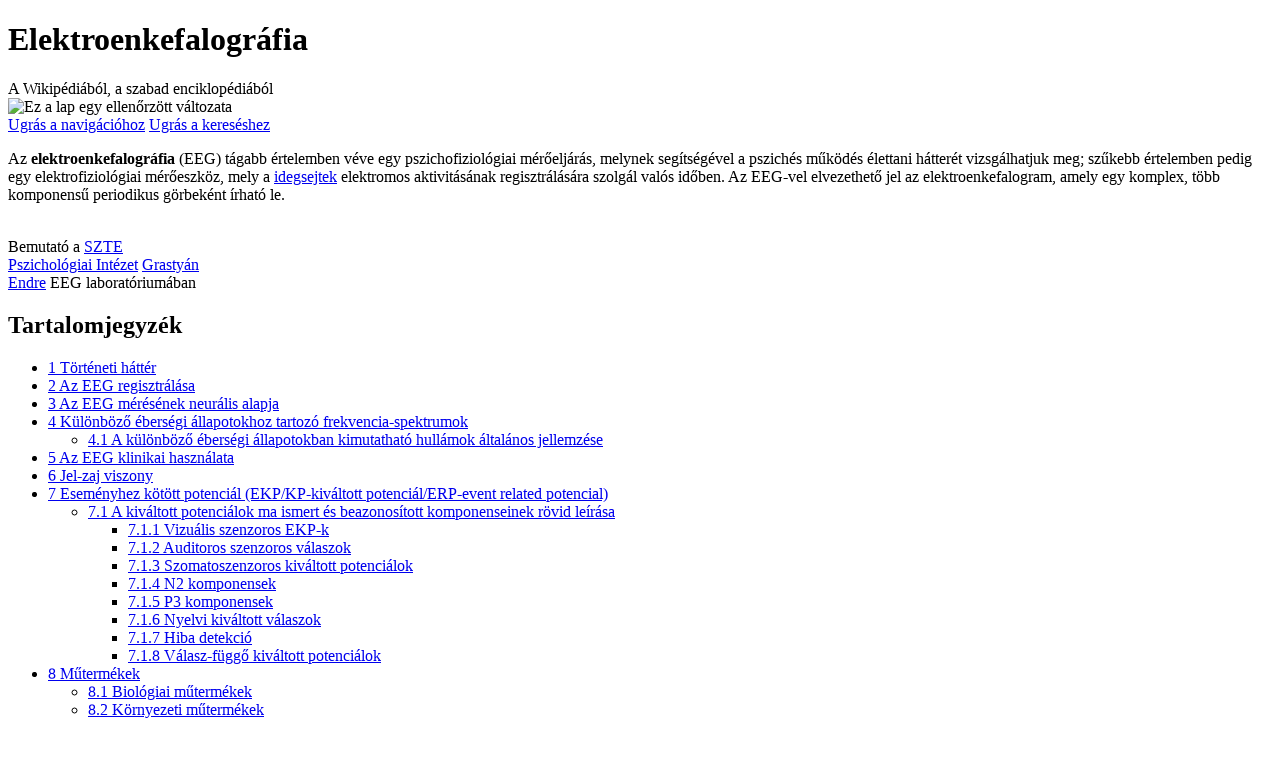

--- FILE ---
content_type: text/html
request_url: https://static.hlt.bme.hu/semantics/external/pages/funkcion%C3%A1lis_MRI/hu.wikipedia.org/wiki/Elektroenkefalogr%C3%A1fia.html
body_size: 31207
content:
<!DOCTYPE html>
<html class="client-nojs" lang="hu" dir="ltr">

<!-- Mirrored from hu.wikipedia.org/wiki/Elektroenkefalográfia by HTTrack Website Copier/3.x [XR&CO'2014], Mon, 11 Feb 2019 11:44:55 GMT -->
<!-- Added by HTTrack --><meta http-equiv="content-type" content="text/html;charset=UTF-8" /><!-- /Added by HTTrack -->
<head>
<meta charset="UTF-8"/>
<title>Elektroenkefalográfia – Wikipédia</title>
<script>document.documentElement.className = document.documentElement.className.replace( /(^|\s)client-nojs(\s|$)/, "$1client-js$2" );</script>
<script>(window.RLQ=window.RLQ||[]).push(function(){mw.config.set({"wgCanonicalNamespace":"","wgCanonicalSpecialPageName":false,"wgNamespaceNumber":0,"wgPageName":"Elektroenkefalográfia","wgTitle":"Elektroenkefalográfia","wgCurRevisionId":20716807,"wgRevisionId":20716807,"wgArticleId":650505,"wgIsArticle":true,"wgIsRedirect":false,"wgAction":"view","wgUserName":null,"wgUserGroups":["*"],"wgCategories":["Minden szócikk halott külső hivatkozásokkal","Szócikkek halott külső hivatkozásokkal 2018 novemberéből","Agyi képalkotó eljárások"],"wgBreakFrames":false,"wgPageContentLanguage":"hu","wgPageContentModel":"wikitext","wgSeparatorTransformTable":[",\t."," \t,"],"wgDigitTransformTable":["",""],"wgDefaultDateFormat":"ymd","wgMonthNames":["","január","február","március","április","május","június","július","augusztus","szeptember","október","november","december"],"wgMonthNamesShort":["","jan","febr","márc","ápr","máj","jún","júl","aug","szept","okt","nov","dec"],"wgRelevantPageName":"Elektroenkefalográfia","wgRelevantArticleId":650505,"wgRequestId":"XGFH3QpAICkAAFE8oawAAABG","wgCSPNonce":false,"wgIsProbablyEditable":true,"wgRelevantPageIsProbablyEditable":true,"wgRestrictionEdit":[],"wgRestrictionMove":[],"wgFlaggedRevsParams":{"tags":{"accuracy":{"levels":2,"quality":2,"pristine":4}}},"wgStableRevisionId":20716807,"wgCategoryTreePageCategoryOptions":"{\"mode\":0,\"hideprefix\":20,\"showcount\":true,\"namespaces\":false}","wgWikiEditorEnabledModules":[],"wgBetaFeaturesFeatures":[],"wgMediaViewerOnClick":true,"wgMediaViewerEnabledByDefault":true,"wgPopupsShouldSendModuleToUser":true,"wgPopupsConflictsWithNavPopupGadget":false,"wgVisualEditor":{"pageLanguageCode":"hu","pageLanguageDir":"ltr","pageVariantFallbacks":"hu","usePageImages":true,"usePageDescriptions":true},"wgMFIsPageContentModelEditable":true,"wgMFExpandAllSectionsUserOption":true,"wgMFEnableFontChanger":true,"wgMFDisplayWikibaseDescriptions":{"search":true,"nearby":true,"watchlist":true,"tagline":true},"wgRelatedArticles":null,"wgRelatedArticlesUseCirrusSearch":true,"wgRelatedArticlesOnlyUseCirrusSearch":false,"wgWMESchemaEditAttemptStepOversample":false,"wgPoweredByHHVM":true,"wgULSCurrentAutonym":"magyar","wgNoticeProject":"wikipedia","wgCentralNoticeCookiesToDelete":[],"wgCentralNoticeCategoriesUsingLegacy":["Fundraising","fundraising"],"wgWikibaseItemId":"Q179965","wgScoreNoteLanguages":{"arabic":"العربية","catalan":"català","deutsch":"Deutsch","english":"English","espanol":"español","italiano":"italiano","nederlands":"Nederlands","norsk":"norsk","portugues":"português","suomi":"suomi","svenska":"svenska","vlaams":"West-Vlams"},"wgScoreDefaultNoteLanguage":"nederlands","wgCentralAuthMobileDomain":false,"wgCodeMirrorEnabled":true,"wgVisualEditorToolbarScrollOffset":0,"wgVisualEditorUnsupportedEditParams":["undo","undoafter","veswitched"],"wgEditSubmitButtonLabelPublish":true,"oresWikiId":"huwiki","oresBaseUrl":"http://ores.discovery.wmnet:8081/","oresApiVersion":3});mw.loader.state({"ext.gadget.infobox":"ready","ext.gadget.wikiMenuStyles":"ready","ext.globalCssJs.user.styles":"ready","ext.globalCssJs.site.styles":"ready","site.styles":"ready","noscript":"ready","user.styles":"ready","ext.globalCssJs.user":"ready","ext.globalCssJs.site":"ready","user":"ready","user.options":"loading","user.tokens":"loading","mediawiki.legacy.shared":"ready","mediawiki.legacy.commonPrint":"ready","mediawiki.toc.styles":"ready","wikibase.client.init":"ready","ext.visualEditor.desktopArticleTarget.noscript":"ready","ext.uls.interlanguage":"ready","ext.wikimediaBadges":"ready","ext.3d.styles":"ready","ext.flaggedRevs.basic":"ready","mediawiki.skinning.interface":"ready","skins.vector.styles":"ready"});mw.loader.implement("user.options@1tb1nz1",function($,jQuery,require,module){/*@nomin*/mw.user.options.set({"variant":"hu"});
});mw.loader.implement("user.tokens@0tffind",function($,jQuery,require,module){/*@nomin*/mw.user.tokens.set({"editToken":"+\\","patrolToken":"+\\","watchToken":"+\\","csrfToken":"+\\"});
});RLPAGEMODULES=["site","mediawiki.page.startup","mediawiki.page.ready","mediawiki.toc","mediawiki.searchSuggest","ext.gadget.ReferenceTooltips","ext.gadget.edittop","ext.gadget.ImageAnnotator.loader","ext.gadget.collapsible","ext.gadget.kepdia","ext.gadget.kinai","ext.gadget.poziciosTerkep","ext.gadget.wikiMenu","ext.gadget.wiwosm","ext.centralauth.centralautologin","mmv.head","mmv.bootstrap.autostart","ext.popups","ext.visualEditor.desktopArticleTarget.init","ext.visualEditor.targetLoader","ext.eventLogging","ext.wikimediaEvents","ext.navigationTiming","ext.uls.eventlogger","ext.uls.init","ext.uls.compactlinks","ext.uls.interface","ext.centralNotice.geoIP","ext.centralNotice.startUp","ext.flaggedRevs.advanced","skins.vector.js"];mw.loader.load(RLPAGEMODULES);});</script>
<link rel="stylesheet" href="https://hu.wikipedia.org/w/load.php?debug=false&amp;lang=hu&amp;modules=ext.3d.styles%7Cext.flaggedRevs.basic%7Cext.uls.interlanguage%7Cext.visualEditor.desktopArticleTarget.noscript%7Cext.wikimediaBadges%7Cmediawiki.legacy.commonPrint%2Cshared%7Cmediawiki.skinning.interface%7Cmediawiki.toc.styles%7Cskins.vector.styles%7Cwikibase.client.init&amp;only=styles&amp;skin=vector"/>
<script async="" src="https://hu.wikipedia.org/w/load.php?debug=false&amp;lang=hu&amp;modules=startup&amp;only=scripts&amp;skin=vector"></script>
<meta name="ResourceLoaderDynamicStyles" content=""/>
<link rel="stylesheet" href="https://hu.wikipedia.org/w/load.php?debug=false&amp;lang=hu&amp;modules=ext.gadget.infobox%2CwikiMenuStyles&amp;only=styles&amp;skin=vector"/>
<link rel="stylesheet" href="https://hu.wikipedia.org/w/load.php?debug=false&amp;lang=hu&amp;modules=site.styles&amp;only=styles&amp;skin=vector"/>
<meta name="generator" content="MediaWiki 1.33.0-wmf.16"/>
<meta name="referrer" content="origin"/>
<meta name="referrer" content="origin-when-crossorigin"/>
<meta name="referrer" content="origin-when-cross-origin"/>
<meta property="og:image" content="https://upload.wikimedia.org/wikipedia/commons/thumb/d/df/Institut_of_Psychology_Szeged_EEG_Laboratory_1.jpg/1200px-Institut_of_Psychology_Szeged_EEG_Laboratory_1.jpg"/>
<link rel="alternate" href="https://hu.wikipedia.org/wiki/android-app://org.wikipedia/http/hu.m.wikipedia.org/wiki/Elektroenkefalográfia"/>
<link rel="alternate" type="application/x-wiki" title="Szerkesztés" href="https://hu.wikipedia.org/w/index.php?title=Elektroenkefalogr%C3%A1fia&amp;action=edit"/>
<link rel="edit" title="Szerkesztés" href="https://hu.wikipedia.org/w/index.php?title=Elektroenkefalogr%C3%A1fia&amp;action=edit"/>
<link rel="apple-touch-icon" href="https://hu.wikipedia.org/static/apple-touch/wikipedia.png"/>
<link rel="shortcut icon" href="https://hu.wikipedia.org/static/favicon/wikipedia.ico"/>
<link rel="search" type="application/opensearchdescription+xml" href="https://hu.wikipedia.org/w/opensearch_desc.php" title="Wikipédia (hu)"/>
<link rel="EditURI" type="application/rsd+xml" href="http://hu.wikipedia.org/w/api.php?action=rsd"/>
<link rel="license" href="http://creativecommons.org/licenses/by-sa/3.0/"/>
<link rel="canonical" href="Elektroenkefalogr%c3%a1fia.html"/>
<link rel="dns-prefetch" href="http://login.wikimedia.org/"/>
<link rel="dns-prefetch" href="http://meta.wikimedia.org/" />
<!--[if lt IE 9]><script src="/w/load.php?debug=false&amp;lang=hu&amp;modules=html5shiv&amp;only=scripts&amp;skin=vector&amp;sync=1"></script><![endif]-->
</head>
<body class="mediawiki ltr sitedir-ltr mw-hide-empty-elt ns-0 ns-subject mw-editable page-Elektroenkefalográfia rootpage-Elektroenkefalográfia skin-vector action-view">		<div id="mw-page-base" class="noprint"></div>
		<div id="mw-head-base" class="noprint"></div>
		<div id="content" class="mw-body" role="main">
			<a id="top"></a>
			<div id="siteNotice" class="mw-body-content"><!-- CentralNotice --></div><div class="mw-indicators mw-body-content">
</div>
<h1 id="firstHeading" class="firstHeading" lang="hu">Elektroenkefalográfia</h1>			<div id="bodyContent" class="mw-body-content">
				<div id="siteSub" class="noprint">A Wikipédiából, a szabad enciklopédiából</div>				<div id="contentSub"><div id="mw-fr-revisiontag" class="flaggedrevs_short flaggedrevs_draft_synced plainlinks noprint nomobile"><div class="flaggedrevs_short_basic"><img class="flaggedrevs-icon" src="https://hu.wikipedia.org/w/extensions/FlaggedRevs/frontend/modules/img/2.png" alt="Ez a lap egy ellenőrzött változata" title="Ez a lap egy ellenőrzött változata" /><img id="mw-fr-revisiontoggle" class="fr-toggle-arrow" src="https://hu.wikipedia.org/w/extensions/FlaggedRevs/frontend/modules/img/arrow-down.png" style="display:none;" alt="részletek megjelenítése/elrejtése" /></div>
<div id="mw-fr-revisiondetails-wrapper" style="position:relative;"><div id="mw-fr-revisiondetails" class="flaggedrevs_short_details" style="display:none">Ez a <a href="Wikip%c3%a9dia_Jel%c3%b6lt_lapv%c3%a1ltozatok.html" title="Wikipédia:Jelölt lapváltozatok">közzétett változat</a>, <a class="external text" href="http://hu.wikipedia.org/w/index.php?title=Speci%C3%A1lis:Rendszernapl%C3%B3k&amp;type=review&amp;page=Elektroenkefalogr%C3%A1fia">ellenőrizve</a>: <i>2018. november 24.</i></div>
</div>
</div>
</div>
				<div id="jump-to-nav"></div>				<a class="mw-jump-link" href="#mw-head">Ugrás a navigációhoz</a>
				<a class="mw-jump-link" href="#p-search">Ugrás a kereséshez</a>
				<div id="mw-content-text" lang="hu" dir="ltr" class="mw-content-ltr"><div class="mw-parser-output"><p>Az <b>elektroenkefalográfia</b> (EEG) tágabb értelemben véve egy pszichofiziológiai mérőeljárás, melynek segítségével a pszichés működés élettani hátterét vizsgálhatjuk meg; szűkebb értelemben pedig egy elektrofiziológiai mérőeszköz, mely a <a href="https://hu.wikipedia.org/wiki/Idegsejt" title="Idegsejt">idegsejtek</a> elektromos aktivitásának regisztrálására szolgál valós időben. Az EEG-vel elvezethető jel az elektroenkefalogram, amely egy komplex, több komponensű periodikus görbeként írható le.
</p>
<div class="thumb tright"><div class="thumbinner" style="width:202px;"><a href="https://hu.wikipedia.org/wiki/Fájl:Institut_of_Psychology_Szeged_EEG_Laboratory_1.jpg" class="image"><img alt="" src="http://upload.wikimedia.org/wikipedia/commons/thumb/d/df/Institut_of_Psychology_Szeged_EEG_Laboratory_1.jpg/200px-Institut_of_Psychology_Szeged_EEG_Laboratory_1.jpg" decoding="async" width="200" height="133" class="thumbimage" srcset="//upload.wikimedia.org/wikipedia/commons/thumb/d/df/Institut_of_Psychology_Szeged_EEG_Laboratory_1.jpg/300px-Institut_of_Psychology_Szeged_EEG_Laboratory_1.jpg 1.5x, //upload.wikimedia.org/wikipedia/commons/thumb/d/df/Institut_of_Psychology_Szeged_EEG_Laboratory_1.jpg/400px-Institut_of_Psychology_Szeged_EEG_Laboratory_1.jpg 2x" data-file-width="3216" data-file-height="2136" /></a>  <div class="thumbcaption"><div class="magnify"><a href="https://hu.wikipedia.org/wiki/Fájl:Institut_of_Psychology_Szeged_EEG_Laboratory_1.jpg" class="internal" title="Nagyítás"></a></div>Bemutató a <a href="https://hu.wikipedia.org/wiki/Szegedi_Pszichológiai_Intézet" title="Szegedi Pszichológiai Intézet">SZTE Pszichológiai Intézet</a> <a href="https://hu.wikipedia.org/wiki/Grastyán_Endre" title="Grastyán Endre">Grastyán Endre</a> EEG laboratóriumában</div></div></div>
<div id="toc" class="toc"><input type="checkbox" role="button" id="toctogglecheckbox" class="toctogglecheckbox" style="display:none" /><div class="toctitle" lang="hu" dir="ltr"><h2>Tartalomjegyzék</h2><span class="toctogglespan"><label class="toctogglelabel" for="toctogglecheckbox"></label></span></div>
<ul>
<li class="toclevel-1 tocsection-1"><a href="#Történeti_háttér"><span class="tocnumber">1</span> <span class="toctext">Történeti háttér</span></a></li>
<li class="toclevel-1 tocsection-2"><a href="#Az_EEG_regisztrálása"><span class="tocnumber">2</span> <span class="toctext">Az EEG regisztrálása</span></a></li>
<li class="toclevel-1 tocsection-3"><a href="#Az_EEG_mérésének_neurális_alapja"><span class="tocnumber">3</span> <span class="toctext">Az EEG mérésének neurális alapja</span></a></li>
<li class="toclevel-1 tocsection-4"><a href="#Különböző_éberségi_állapotokhoz_tartozó_frekvencia-spektrumok"><span class="tocnumber">4</span> <span class="toctext">Különböző éberségi állapotokhoz tartozó frekvencia-spektrumok</span></a>
<ul>
<li class="toclevel-2 tocsection-5"><a href="#A_különböző_éberségi_állapotokban_kimutatható_hullámok_általános_jellemzése"><span class="tocnumber">4.1</span> <span class="toctext">A különböző éberségi állapotokban kimutatható hullámok általános jellemzése</span></a></li>
</ul>
</li>
<li class="toclevel-1 tocsection-6"><a href="#Az_EEG_klinikai_használata"><span class="tocnumber">5</span> <span class="toctext">Az EEG klinikai használata</span></a></li>
<li class="toclevel-1 tocsection-7"><a href="#Jel-zaj_viszony"><span class="tocnumber">6</span> <span class="toctext">Jel-zaj viszony</span></a></li>
<li class="toclevel-1 tocsection-8"><a href="#Eseményhez_kötött_potenciál_(EKP/KP-kiváltott_potenciál/ERP-event_related_potencial)"><span class="tocnumber">7</span> <span class="toctext">Eseményhez kötött potenciál (EKP/KP-kiváltott potenciál/ERP-event related potencial)</span></a>
<ul>
<li class="toclevel-2 tocsection-9"><a href="#A_kiváltott_potenciálok_ma_ismert_és_beazonosított_komponenseinek_rövid_leírása"><span class="tocnumber">7.1</span> <span class="toctext">A kiváltott potenciálok ma ismert és beazonosított komponenseinek rövid leírása</span></a>
<ul>
<li class="toclevel-3 tocsection-10"><a href="#Vizuális_szenzoros_EKP-k"><span class="tocnumber">7.1.1</span> <span class="toctext">Vizuális szenzoros EKP-k</span></a></li>
<li class="toclevel-3 tocsection-11"><a href="#Auditoros_szenzoros_válaszok"><span class="tocnumber">7.1.2</span> <span class="toctext">Auditoros szenzoros válaszok</span></a></li>
<li class="toclevel-3 tocsection-12"><a href="#Szomatoszenzoros_kiváltott_potenciálok"><span class="tocnumber">7.1.3</span> <span class="toctext">Szomatoszenzoros kiváltott potenciálok</span></a></li>
<li class="toclevel-3 tocsection-13"><a href="#N2_komponensek"><span class="tocnumber">7.1.4</span> <span class="toctext">N2 komponensek</span></a></li>
<li class="toclevel-3 tocsection-14"><a href="#P3_komponensek"><span class="tocnumber">7.1.5</span> <span class="toctext">P3 komponensek</span></a></li>
<li class="toclevel-3 tocsection-15"><a href="#Nyelvi_kiváltott_válaszok"><span class="tocnumber">7.1.6</span> <span class="toctext">Nyelvi kiváltott válaszok</span></a></li>
<li class="toclevel-3 tocsection-16"><a href="#Hiba_detekció"><span class="tocnumber">7.1.7</span> <span class="toctext">Hiba detekció</span></a></li>
<li class="toclevel-3 tocsection-17"><a href="#Válasz-függő_kiváltott_potenciálok"><span class="tocnumber">7.1.8</span> <span class="toctext">Válasz-függő kiváltott potenciálok</span></a></li>
</ul>
</li>
</ul>
</li>
<li class="toclevel-1 tocsection-18"><a href="#Műtermékek"><span class="tocnumber">8</span> <span class="toctext">Műtermékek</span></a>
<ul>
<li class="toclevel-2 tocsection-19"><a href="#Biológiai_műtermékek"><span class="tocnumber">8.1</span> <span class="toctext">Biológiai műtermékek</span></a></li>
<li class="toclevel-2 tocsection-20"><a href="#Környezeti_műtermékek"><span class="tocnumber">8.2</span> <span class="toctext">Környezeti műtermékek</span></a></li>
</ul>
</li>
<li class="toclevel-1 tocsection-21"><a href="#Az_EEG_előnye_és_hátránya"><span class="tocnumber">9</span> <span class="toctext">Az EEG előnye és hátránya</span></a></li>
<li class="toclevel-1 tocsection-22"><a href="#Lásd_még"><span class="tocnumber">10</span> <span class="toctext">Lásd még</span></a></li>
<li class="toclevel-1 tocsection-23"><a href="#Források"><span class="tocnumber">11</span> <span class="toctext">Források</span></a></li>
<li class="toclevel-1 tocsection-24"><a href="#Külső_hivatkozások"><span class="tocnumber">12</span> <span class="toctext">Külső hivatkozások</span></a></li>
</ul>
</div>

<h2><span id="T.C3.B6rt.C3.A9neti_h.C3.A1tt.C3.A9r"></span><span class="mw-headline" id="Történeti_háttér">Történeti háttér</span><span class="mw-editsection"><span class="mw-editsection-bracket">[</span><a href="https://hu.wikipedia.org/w/index.php?title=Elektroenkefalogr%C3%A1fia&amp;action=edit&amp;section=1" title="Szakasz szerkesztése: Történeti háttér">szerkesztés</a><span class="mw-editsection-bracket">]</span></span></h2>
<p>Az elektromos agystimulációval történő agyi funkciók lokalizálásának fordulópontját Gustav Fritsch és Eduard Hitzig (német természettudósok) 1870-ben megjelenő publikációja jelentette, amelyben leírták, hogy kutyák <a href="Agy.html" title="Agy">agykérgének</a> egy részét stimulálva mozgást indukáltak az állatokban. 1875-ben <a href="https://hu.wikipedia.org/w/index.php?title=Richard_Caton&amp;action=edit&amp;redlink=1" class="new" title="Richard Caton (a lap nem létezik)">Richard Caton</a> (brit fiziológus) elektromos aktivitást vezetett el majmok és nyulak agyából, amikor fényingerrel kísérletezve kimutatta, hogy az <a href="https://hu.wikipedia.org/wiki/Inger" title="Inger">ingerlés</a> hatására az <a href="https://hu.wikipedia.org/wiki/Idegsejt" title="Idegsejt">idegsejtek</a> elektromos aktivitása megváltozott; az elektromos feszültséget <a href="https://hu.wikipedia.org/wiki/Galvanométer" title="Galvanométer">galvanométerrel</a> regisztrálta. 1929-ben <a href="https://hu.wikipedia.org/w/index.php?title=Hans_Berger&amp;action=edit&amp;redlink=1" class="new" title="Hans Berger (a lap nem létezik)">Hans Berger</a> (osztrák pszichiáter) megalkotta az EEG-t - az emberi fejbőrre helyezett elektromos rögzítő berendezés segítségével arra kereste a választ, hogy a különböző <a href="Pszichol%c3%b3gia.html" title="Pszichológia">pszichológiai</a> állapotok és <a href="https://hu.wikipedia.org/wiki/Élettan" title="Élettan">fiziológiai</a> állapotok között milyen kapcsolat áll fenn. Berger nevéhez köthető az első alvási görbék regisztrálása; az alfa és béta aktivitás leírása; vizsgálta a <a href="https://hu.wikipedia.org/wiki/Hypoxia" title="Hypoxia">hypoxia</a> hatását az agyműködésre, valamint agyi rendellenességekhez köthető betegséget is lokalizált, ugyanakkor az EEG rutinszerű használata csak az <a href="https://hu.wikipedia.org/wiki/1930-as_évek" title="1930-as évek">1930-as évektől</a> terjedt el.
</p>
<h2><span id="Az_EEG_regisztr.C3.A1l.C3.A1sa"></span><span class="mw-headline" id="Az_EEG_regisztrálása">Az EEG regisztrálása</span><span class="mw-editsection"><span class="mw-editsection-bracket">[</span><a href="https://hu.wikipedia.org/w/index.php?title=Elektroenkefalogr%C3%A1fia&amp;action=edit&amp;section=2" title="Szakasz szerkesztése: Az EEG regisztrálása">szerkesztés</a><span class="mw-editsection-bracket">]</span></span></h2>
<p>Az elektroenkefalogram regisztrálásának két módja lehetséges. Az egyik egy <i>invazív</i> eljárás, melynek során a koponyán át fúrt lyukon keresztül néhány mikron csúcsátmérőjű mikroelektródát helyeznek el az <a href="Agy.html" title="Agy">agyszövetben</a>. Ezt a módszert általában állatkísérletek során alkalmazzák, bár manapság egyre gyakrabban használják embereken is, főleg <a href="https://hu.wikipedia.org/wiki/Epilepszia" title="Epilepszia">epilepsziás</a> betegeknél az operáció előtt az epilepsziás góc pontos beazonosítására. Ilyenkor a kemény agyhártyába (dura mater) helyezik el az elektródákat. Ezt az eljárást elektrokortikográfiának (ECoG/ECG), szubdurális EEG-nek (sdEEG), vagy intracranialis EEG-nek nevezik (icEEG). Az <a href="https://hu.wikipedia.org/w/index.php?title=ECG&amp;action=edit&amp;redlink=1" class="new" title="ECG (a lap nem létezik)">ECG</a> előnye a skalpról elvezetett EEG-vel szemben az, hogy a kis feszültségű, magas frekvenciájú komponensek tisztán elvezethetőek.
</p><p>A másik, <i>noninvazív</i> technikát általában embereken alkalmazzák, amikor a hajas fejbőrre kis ellenállású, fémből készült makroelektródákat helyeznek el a nemzetközi 10-20-as rendszer szerint.
</p><p>A nemzetközi 10-20-as rendszer egy standardizált szabvány az elektródák elhelyezését illetően, amely négy <a href="https://hu.wikipedia.org/wiki/Anatómia" title="Anatómia">anatómiai</a> referenciapontot jelöl ki a skalpon (nasion~orrnyereg, inion~occipitális területen lévő kiemelkedés, és két preauriculárisnpont), és ezen referenciapontok között az elektródákat 10, illetve 20%-os távolsággal helyezik el. A 10-20-as rendszerben az elvezetések helyét nagybetűvel jelölik (F~frontális, P~parietáis, C~centrális, T~temporális, O~occipitális), és a betűket követő páros számok a jobb, míg a páratlan számok a bal agyféltekére utalnak, a kis z betű pedig az elvezetés középvonali helyzetére. Ugyanakkor manapság egyre elterjedtebb a módosított 10-10-es rendszer használta, amely esetben az elektródákat 10%-os távolsággal helyezik el a referenciapontoktól.
</p><p>A vizsgálatok során 31, 63 vagy 123 elektródával dolgoznak, de akár kétszáznál több csatornán is történhet az elvezetés. <a href="https://hu.wikipedia.org/wiki/Csecsemő" title="Csecsemő">Csecsemőkön</a> végzett EEG során 21-nél kevesebb elektródát alkalmaznak, melynek száma függ a csecsemő életkorától és fejnagyságától.
</p><p>Az EEG vizsgálatok alatt mindig két elektróda közötti potenciálkülönbséget mérnek, ahol a mérések lehetnek bipolárisak, amikor a koponya két különböző pontján regisztrált görbét egymáshoz viszonyítva értékelik, és lehetnek unipolárisak, amikor a potenciálváltozásokat egy indifferens vagy inaktív elektróddal felvett görbével hasonlítják össze. Inaktív (referencia) elektródának nevezik azokat az elvezetéseket, amelyek nem közvetítenek idegi aktivitást (a test valamelyik a koponyától távoli pontja, például a <a href="https://hu.wikipedia.org/wiki/Fül" title="Fül">fülcimpa</a>), aktívnak pedig azokat, amelyek alatt „EEG-generátor neuronok helyezkednek el”.
</p><p>Az EEG regisztrálása során az analóg görbéket digitális jellé alakítják át, így matematikai elemzéssel az EEG-görbét különböző frekvenciájú komponensekre bonthatják. A folyamatban meghatározzák az EEG-jel amplitúdóját egy frekvenciatartományban.
</p>
<h2><span id="Az_EEG_m.C3.A9r.C3.A9s.C3.A9nek_neur.C3.A1lis_alapja"></span><span class="mw-headline" id="Az_EEG_mérésének_neurális_alapja">Az EEG mérésének neurális alapja</span><span class="mw-editsection"><span class="mw-editsection-bracket">[</span><a href="https://hu.wikipedia.org/w/index.php?title=Elektroenkefalogr%C3%A1fia&amp;action=edit&amp;section=3" title="Szakasz szerkesztése: Az EEG mérésének neurális alapja">szerkesztés</a><span class="mw-editsection-bracket">]</span></span></h2>
<p>Az agyi elektromos aktivitás a központi <a href="https://hu.wikipedia.org/wiki/Idegrendszer" title="Idegrendszer">idegrendszer</a> elektrofiziológiás tulajdonságain alapszik. A skalpról elvezetett EEG nagy mennyiségű <a href="https://hu.wikipedia.org/wiki/Idegsejt" title="Idegsejt">neuron</a> által generált „összegzett” elektromos aktivitást reprezentál. Az idegsejtekben létrejövő akciós potenciál - amely egy diszkrét elektromos jel - az axonon végigfutva a szinapszisoknál elősegíti különböző neurotranszmitterek felszabadulását. A neurotranszmitterek a preszinaptikus neuronból a szinaptikus résen át a posztszinaptikus sejt dendritjének membránján található receptorokhoz kötődnek. A neurotranszmitterek a posztszinaptikus neuron membránjában újabb akciós potenciált eredményeznek, és ez az extracelluláris posztszinaptikus potenciál az, amely EEG-vel felfogható. Ezek a posztszinaptikus potenciálok hosszabb ideig tartanak, mint az akciós potenciálok, amelyek a minden-vagy-semmi elv alapján működnek, és mivel az EEG-vel fokozatos jellegű változásokat lehet mérni, sokkal valószínűbb, hogy a posztszinaptikus potenciálváltozások állnak az EEG keletkezésének hátterében, semmint az akciós potenciálok. Úgy tűnik, hogy az EEG hullámok az agykéreg felszínéhez képest merőlegesen elhelyezkedő (III., IV., V. réteg) piramissejtek által kibocsátott szinaptikus potenciálváltozások által jönnek létre. Az oszlopokba szerveződő piramissejtek más oszlopokkal oldalirányú kapcsolatot létesítenek, és az EEG szempontjából ezek a vertikális kapcsolatok lesznek meghatározóak.
</p><p>A felszabaduló neurotranszmitetterek egy része serkentő jellegű: a pozitív töltésű <a href="https://hu.wikipedia.org/wiki/Nátrium" title="Nátrium">nátriumionok</a> átengedésével depolarizálják a posztszinaptikus neuront (EPSP/EPPs~excitatory postsynaptic potential) – ilyenkor a sejt belseje pozitívabb lesz mint a külseje. A neurotranszmitterek egy másik része pedig gátló jellegű: vagy kiengedik a sejtből a pozitív töltésű <a href="https://hu.wikipedia.org/wiki/Kálium" title="Kálium">káliumionokat</a>, vagy beengedik a sejtbe a negatív töltésű <a href="https://hu.wikipedia.org/wiki/Klorid" title="Klorid">kloridionokat</a>, melynek következtében a <a href="https://hu.wikipedia.org/wiki/Sejt" title="Sejt">sejtmembrán</a> hiperpolarizálódik (IPSP/IPPs~inhibitory postsynaptic potential) – vagyis a posztszinaptikus neuron belseje negatívabb lesz, mint a külseje.
</p>
<h2><span id="K.C3.BCl.C3.B6nb.C3.B6z.C5.91_.C3.A9bers.C3.A9gi_.C3.A1llapotokhoz_tartoz.C3.B3_frekvencia-spektrumok"></span><span class="mw-headline" id="Különböző_éberségi_állapotokhoz_tartozó_frekvencia-spektrumok">Különböző éberségi állapotokhoz tartozó frekvencia-spektrumok</span><span class="mw-editsection"><span class="mw-editsection-bracket">[</span><a href="https://hu.wikipedia.org/w/index.php?title=Elektroenkefalogr%C3%A1fia&amp;action=edit&amp;section=4" title="Szakasz szerkesztése: Különböző éberségi állapotokhoz tartozó frekvencia-spektrumok">szerkesztés</a><span class="mw-editsection-bracket">]</span></span></h2>
<p>A különböző frekvencia és amplitúdó tartományokba eső komponensek jelenlétét az egyén éberségi állapota határozza meg. Általában azt mondhatjuk, hogy fokozott éberség mellett magas frekvenciájú EEG-görbék jellemzőek, alváskor pedig egyre inkább lassuló és nagyobb amplitúdójú delta-hullámok dominálnak. Ugyanakkor, míg fiatal gyerekeknél éber állapotban a lassú hullámok jelenléte normális, addig felnőtteknél az éber állapotban megfigyelhető lassú hullámok kóros folyamatokra utalnak.
Két típusú alvást különböztetünk meg az alvás mélysége, a jellemző agyi elektromos aktivitás és a szemmozgások alapján. Az egyik a <i>NREM (Non Rapid Eye Movement)</i> vagy lassú-hullámú <a href="https://hu.wikipedia.org/wiki/Alvás" title="Alvás">alvás</a>, amely négy fázisra osztható (1., 2., 3. 4. fázis), a másik pedig a <i>REM (Rapid Eye Movement)</i> típusú alvás, amelyet gyors szakkádikus <a href="https://hu.wikipedia.org/wiki/Szem" title="Szem">szemmozgások</a> jellemeznek. A <a href="https://hu.wikipedia.org/w/index.php?title=REM&amp;action=edit&amp;redlink=1" class="new" title="REM (a lap nem létezik)">REM</a> és <a href="https://hu.wikipedia.org/w/index.php?title=NREM&amp;action=edit&amp;redlink=1" class="new" title="NREM (a lap nem létezik)">NREM</a> alvás az éjszaka folyamán ciklikusan változik: az alvás NREM szakasszal kezdődik, és fokozatosan mélyül, majd kb. 45 perc elteltével felszínesebbé válik. Elalvást követően kb. 90 perccel jelentkezik az első REM szakasz, amely kb. 10-20 percig tart. Az éjszaka előrehaladtával a NREM fázisok rövidülnek, és a kevésbé mély, REM fázisok hosszabbá válnak, de a ciklus kb. 90 perces marad. Egy éjszaka alatt kb. 4-5 ciklus zajlik le.
</p><p>Az agyi elektromos hullámok mintázata az alvás során a következőképpen alakul: amikor a személy lehunyja a szemét és ellazul, az alfa-hullámok dominálnak, majd az alvás első fázisában (NREM) az EEG-hullámok szabályossága megbomlik, és az alfa-hullám az amplitúdó csökkenésével eltűnik, és a theta-aktivitás válik dominánssá. A NREM második fázisát rövid, 12–16&#160;Hz-es alvási orsók és K-komplexek (időnként megjelenő éles kiemelkedések az agyhullámokban) jellemzik. A NREM alvás harmadik és negyedik szakaszában 1–4&#160;Hz-es, nagy amplitúdójú, kis frekvenciájú delta-hullámok jelennek meg – az alvásból ilyenkor vagyunk a legnehezebben ébreszthetőek. A REM alvásban fűrészfogas (gyors, szabálytalan) EEG hullámok jellemzőek, és az EEG jel deszinkronizációja miatt paradox alvásnak is nevezik.
</p>
<h3><span id="A_k.C3.BCl.C3.B6nb.C3.B6z.C5.91_.C3.A9bers.C3.A9gi_.C3.A1llapotokban_kimutathat.C3.B3_hull.C3.A1mok_.C3.A1ltal.C3.A1nos_jellemz.C3.A9se"></span><span class="mw-headline" id="A_különböző_éberségi_állapotokban_kimutatható_hullámok_általános_jellemzése">A különböző éberségi állapotokban kimutatható hullámok általános jellemzése</span><span class="mw-editsection"><span class="mw-editsection-bracket">[</span><a href="https://hu.wikipedia.org/w/index.php?title=Elektroenkefalogr%C3%A1fia&amp;action=edit&amp;section=5" title="Szakasz szerkesztése: A különböző éberségi állapotokban kimutatható hullámok általános jellemzése">szerkesztés</a><span class="mw-editsection-bracket">]</span></span></h3>
<div class="thumb tright"><div class="thumbinner" style="width:280px;"><a href="https://hu.wikipedia.org/wiki/Fájl:EEG-hullámok.jpg" class="image"><img alt="Illusztráció" src="http://upload.wikimedia.org/wikipedia/commons/thumb/b/b5/EEG-hullámok.jpg/278px-EEG-hullámok.jpg" decoding="async" width="278" height="207" class="thumbimage" srcset="//upload.wikimedia.org/wikipedia/commons/thumb/b/b5/EEG-hull%C3%A1mok.jpg/417px-EEG-hull%C3%A1mok.jpg 1.5x, //upload.wikimedia.org/wikipedia/commons/thumb/b/b5/EEG-hull%C3%A1mok.jpg/556px-EEG-hull%C3%A1mok.jpg 2x" data-file-width="919" data-file-height="685" /></a>  <div class="thumbcaption"><div class="magnify"><a href="https://hu.wikipedia.org/wiki/Fájl:EEG-hullámok.jpg" class="internal" title="Nagyítás"></a></div>EEG-hullámok</div></div></div>
<ul><li><b><a href="https://hu.wikipedia.org/wiki/Delta-hullám" title="Delta-hullám">Delta-hullám</a></b>: 1–4&#160;Hz-es, nagy amplitúdójú, kis frekvenciájú hullám, főleg a bal oldali temporális kéreg felett domináns. <a href="https://hu.wikipedia.org/wiki/Felnőtt" class="mw-redirect" title="Felnőtt">Felnőtteknél</a> mély NREM alvásban jelentkezik, éber állapotban egyes kognitív folyamatok alatt is jellemző – de általában az EEG-regisztrálások kevesebb, mint 1%-t teszik ki. Felnőtteknél a túlzott mértékű delta-aktivitás abnormálisnak számít, valamilyen enkefalopátiára utal. <a href="https://hu.wikipedia.org/wiki/Gyermek" title="Gyermek">Gyerekeknél</a> 10 éves korig éber állapotban a delta hullámok kevesebb mint 10%-t teszik ki az agyi elektromos aktivitásnak, ami normálisnak számít.</li>
<li><b>Theta-hullám</b>: 4–7&#160;Hz-es frekvenciájú, változó amplitúdójú és morfológiájú hullám. Csecsemő-és kisgyermekkorban alvás előtt és alvás alatt jelentkezik; éber állapotban felnőtteknél időszakosan, rendszertelenül fordul elő, főként a frontális, frontocentrális területeken. A frontális területeken elvezethető theta-aktivitás növelhető feszült koncentráció, érzelmek, és mentális feladatok elvégzése közben, valamint hiperventiláció esetén. Feltehetően éber állapotban az emléknyomok konszolidációját reprezentálja. Felnőtteknél, éber állapotban a kontingensen jelentkező theta-aktivitás abnormálisnak tekinthető.</li>
<li><b>Mu-hullám</b>: lokalizációját tekintve centrálisan elvezethető alfa-frekvenciájú hullám (általában 8–10&#160;Hz), amely a szenzomotoros kéreg nyugalmi állapotát reprezentálja. Bár hasonlít az alfa-aktivitásra, a mu-hullám nem a szemek felnyitásakor blokkolódik, hanem kontralaterális mozdulatok végrehajtásakor.</li>
<li><b>Alfa-hullám</b>: éber állapotban bilaterális posterior területek felől elvezethető 8–12&#160;Hz-es alaphullám, általában az occipitális területek felett magasabb amplitúdóval. Az alfa-ritmus szemcsukáskor, nyugalmi állapotban occipitális területek felett fokozódik. Az alfa-hullám a fejlődés során 3 éves kortól jelenik meg; a hullám amplitúdója változékony, de felnőtteknél általában 50 μV alatti. Mivel az alfa-hullám leginkább a becsukott szemű, de éber nyugalmi állapottal korrelál, azt feltételezik, hogy a vigilitás</li></ul>
<p>fokozódásakor a figyelmi folyamatok (különösen a vizuális és mentális erőfeszítések) blokkolják, elnyomják az alfa-aktivitást, és egy kisebb amplitúdójú, nagyobb frekvenciájú hullám lesz a dominánsabb (béta-hullám). Ezt a folyamatot deszinkronizációnak nevezik, általában pedig akkor beszélünk deszinkronizációról ha egy nagyobb amplitúdójú és kisebb frekvenciájú hullámot egy kisebb amplitúdójú de nagyobb frekvenciájú komponens vált fel.
</p>
<ul><li><b>Béta-hullám</b>: a pontosabb definíció szerint azok a hullámok sorolandóak ebbe a kategóriába, amelyek 13&#160;Hz feletti frekvenciával jellemezhetőek, amplitúdójuk kisebb mint 20 μV. A normál megfigyelt tartomány 18–25&#160;Hz között van, a sávszélesség ritkán haladja meg a 30&#160;Hz-t, dominánsan a frontális kéreg felett jelenik meg. Ha az amplitúdó meghaladja a 25 μV-ot, akkor abnormálisnak tekintjük, valamint ha az amplitúdó mérete több mint 50%-kal csökken, akkor valószínű, hogy az elvezetés alatti szürkeállomány abnormális működése okozza. Éber állapotban nyitott szemmel ez az alapaktivitás, feltehetőleg kognitív folyamatokat jelképez. Szorosan összefügg a motoros viselkedéssel – aktív mozgáskor vagy taktilis ingerléskor általában a béta-aktivitás legátolódik.</li>
<li><b>Gamma-hullám</b>: 30–100&#160;Hz közötti hullám, amely feltehetőleg különböző neuropopulációk összeköttetését jelzi az agyi régiók közötti kommunikáció céljából. Jelentéssel bíró ingerek feldolgozásához, egyes kognitív folyamatokhoz és motoros funkciók végrehajtásához köthető.</li></ul>
<h2><span id="Az_EEG_klinikai_haszn.C3.A1lata"></span><span class="mw-headline" id="Az_EEG_klinikai_használata">Az EEG klinikai használata</span><span class="mw-editsection"><span class="mw-editsection-bracket">[</span><a href="https://hu.wikipedia.org/w/index.php?title=Elektroenkefalogr%C3%A1fia&amp;action=edit&amp;section=6" title="Szakasz szerkesztése: Az EEG klinikai használata">szerkesztés</a><span class="mw-editsection-bracket">]</span></span></h2>
<p>Egy rutin klinikai EEG vizsgálat általában 20-30 percet vesz igénybe. Klinikai használatban az EEG-vizsgálatok több területen alkalmazhatóak:
</p>
<ul><li>alkalmas arra, hogy az <a href="https://hu.wikipedia.org/wiki/Epilepszia" title="Epilepszia">epilepsziás</a> rohamokat megkülönböztessék más típusú rohamoktól, mint például a pszichogén eredetű vagy <a href="https://hu.wikipedia.org/wiki/Migrén" title="Migrén">migrénes</a> rohamoktól vagy például a szubkortikális mozgás zavaroktól</li>
<li>epilepsziás rohamok esetén lokalizálhatóvá válik az epileptikus góc forrása, amely így <a href="https://hu.wikipedia.org/wiki/Műtét" title="Műtét">műtéti</a> úton pontosan eltávolíthatóvá válik (ugyanakkor az epilepsziás góc lokalizálására más agyi képalkotó eljárások felhasználása is szükséges <a href="M%c3%a1gnesesrezonancia-k%c3%a9palkot%c3%a1s.html" title="Mágnesesrezonancia-képalkotás">MRI</a>, mely megmutatja a góc pontos helyét.</li>
<li>megkülönböztethetővé teszi az organikus eredetű enkefalopátiát a <a href="https://hu.wikipedia.org/wiki/Pszichiátria" title="Pszichiátria">pszichiátriai</a> eredetű szindrómáktól</li>
<li>az agyhalál tényének megállapítása</li>
<li><a href="https://hu.wikipedia.org/wiki/Kóma_(orvostudomány)" title="Kóma (orvostudomány)">kómában</a> lévő betegeknél prognosztikai eszközként szolgálhat</li>
<li>altatás alatt az alvás mélységének monitorozása</li></ul>
<p>Amennyiben a rutin EEG-vizsgálat nem nyújt elegendő információt a differenciál diagnózis megállapításához, szükségszerű lehet, hogy a páciens folyamatos EEG-monitorozásnak vesse alá magát, így ha a páciensnél a megfigyelt idő alatt a normálistól eltérő EEG aktivitás jelentkezik, lehetségessé válik a pontos <a href="https://hu.wikipedia.org/wiki/Orvosi_diagnózis" title="Orvosi diagnózis">diagnózis</a> felállítása.
</p>
<h2><span class="mw-headline" id="Jel-zaj_viszony">Jel-zaj viszony</span><span class="mw-editsection"><span class="mw-editsection-bracket">[</span><a href="https://hu.wikipedia.org/w/index.php?title=Elektroenkefalogr%C3%A1fia&amp;action=edit&amp;section=7" title="Szakasz szerkesztése: Jel-zaj viszony">szerkesztés</a><span class="mw-editsection-bracket">]</span></span></h2>
<p>Mivel az idegsejtek elektromos tevékenysége mV (millivolt) nagyságrendű <a href="https://hu.wikipedia.org/wiki/Jel" title="Jel">jelként</a> vezethető el, a jelfelerősítés problémájának megoldása alapvető fontosságú. A neuronpopulációk aktivitását tükröző görbében egy-egy inger által előidézett változás nehezen észlelhető, vagyis a <a href="https://hu.wikipedia.org/wiki/Jel-zaj_viszony" title="Jel-zaj viszony">jel-zaj viszony</a> rendkívül rossz. További probléma, hogy a jeleket az elektróda és a források között lévő rétegek (fejbőr, koponya, agyhártyák, liquor) csillapítják. A jelfelerősítésnél két szempontot kell figyelembe venni: hogy a jelerősítő mekkora nagyságú bemenő jelre tud reagálni, valamint hogy mekkora frekvenciatartományban tudja a bemenő jelet torzítás nélkül reprodukálni – ezt szűrők segítségével érhetik el, amelynek segítségével a frekvenciatartomány beszűkíthető 0,5 –30&#160;Hz közé. A frekvenciatartományok szűrése történhet high-pass filterrel (alsó értékek szűrése) és low-pass filterrel (magas tartományok szűrése).
</p><p>Az eseményfüggő potenciálok (EKP/ERP) esetében a jel-zaj viszony javítása érdekében az átlagolási technikát alkalmazzák: ebben az esetben az eseményfüggő potenciált kiváltó stimulust többször megismétlik (ez lehet 100-500 alkalom), majd az így kapott EEG-regisztrátumokat átlagolják. Ehhez feltételeznünk kell, hogy a jel és a zaj lineárisan összegződik a felvett EEG-n, és azt, hogy a zaj eloszlása véletlenszerű, valamint, hogy a jel azonos eseményeknél azonos eloszlású és megközelítőleg azonos nagyságú. Így az ugyanabban az időben jelentkező eseményfüggő potenciálok kiemelkednek, az eseménytől független háttértevékenység pedig kiátlagolódik (véletlenszerű zaj értéke átlagolás után nulla lesz). Az EKP esetében alkalmazhatunk szűrést is a jel-zaj viszony javítására: mivel a kiváltott válaszok általában 0.5–20&#160;Hz közé esnek, így e spektrumon kívüli frekvenciák szűrésével csökkenthetjük a háttérzajt.
</p>
<h2><span id="Esem.C3.A9nyhez_k.C3.B6t.C3.B6tt_potenci.C3.A1l_.28EKP.2FKP-kiv.C3.A1ltott_potenci.C3.A1l.2FERP-event_related_potencial.29"></span><span class="mw-headline" id="Eseményhez_kötött_potenciál_(EKP/KP-kiváltott_potenciál/ERP-event_related_potencial)">Eseményhez kötött potenciál (EKP/KP-kiváltott potenciál/ERP-event related potencial)</span><span class="mw-editsection"><span class="mw-editsection-bracket">[</span><a href="https://hu.wikipedia.org/w/index.php?title=Elektroenkefalogr%C3%A1fia&amp;action=edit&amp;section=8" title="Szakasz szerkesztése: Eseményhez kötött potenciál (EKP/KP-kiváltott potenciál/ERP-event related potencial)">szerkesztés</a><span class="mw-editsection-bracket">]</span></span></h2>
<p>Az eseményfüggő potenciálok specifikus motoros, szenzoros és kognitív folyamatokkal állnak összefüggésben. Az EKP-k vizsgálatával képet nyerhetünk arról, hogy mely agyi területek (anatómiai) felelősek egyes funkciókért, hogy az egyes komponensek milyen helyzetekben váltódnak ki, vagyis arról, hogy az eseményfüggő potenciálok milyen viselkedéses vagy kognitív folyamat eredményeképpen jött létre.
</p><p>A komponenseket a klasszikus elméletek exogén és endogén csoportokra bontja. Az <i>exogén</i> (szenzoros) komponensek az eseményt követő rövid latenciával jelentkeznek, az inger fizikai jellemzőivel kapcsolatos változásoktól függnek. Az <i>endogén</i> (kognitív) komponensek latenciája hosszabb, a bejövő információ magasabb szintű feldolgozásával kapcsolatosak, megjelenhetnek külső ingerlés nélkül is, és az észlelő korábbi tapasztalatai, szándékai és más tényezők is befolyásolhatják. Ez a megkülönböztetés félrevezető lehet – tudnunk kell, hogy vannak olyan exogén komponensek, amelyek endogén szabályozás alatt állnak.
</p><p>Egy másik csoportosítási elv funkcióként négy típusú komponenst különböztet meg: 1. eseményeket megelőző negativitások 2. <a href="https://hu.wikipedia.org/wiki/Figyelem" title="Figyelem">figyelmi</a> modulációval kapcsolatos komponensek 3.<a href="https://hu.wikipedia.org/wiki/Információ" title="Információ">információfeldolgozással</a> kapcsolatos válaszok 4. <a href="https://hu.wikipedia.org/wiki/Nyelv" title="Nyelv">nyelvi</a> funkciókat kísérő válaszok.
</p><p>Az eseményfüggő potenciálokra hivatkozásnál meg kell adni a komponens latenciáját (az inger után mennyivel jelentkezett), irányát (P-pozitív, N-negatív), az alapvonalhoz vagy más csúcsokhoz viszonyított maximális amplitúdóját és a skalpeloszlást.
</p>
<h3><span id="A_kiv.C3.A1ltott_potenci.C3.A1lok_ma_ismert_.C3.A9s_beazonos.C3.ADtott_komponenseinek_r.C3.B6vid_le.C3.ADr.C3.A1sa"></span><span class="mw-headline" id="A_kiváltott_potenciálok_ma_ismert_és_beazonosított_komponenseinek_rövid_leírása">A kiváltott potenciálok ma ismert és beazonosított komponenseinek rövid leírása</span><span class="mw-editsection"><span class="mw-editsection-bracket">[</span><a href="https://hu.wikipedia.org/w/index.php?title=Elektroenkefalogr%C3%A1fia&amp;action=edit&amp;section=9" title="Szakasz szerkesztése: A kiváltott potenciálok ma ismert és beazonosított komponenseinek rövid leírása">szerkesztés</a><span class="mw-editsection-bracket">]</span></span></h3>
<h4><span id="Vizu.C3.A1lis_szenzoros_EKP-k"></span><span class="mw-headline" id="Vizuális_szenzoros_EKP-k">Vizuális szenzoros EKP-k</span><span class="mw-editsection"><span class="mw-editsection-bracket">[</span><a href="https://hu.wikipedia.org/w/index.php?title=Elektroenkefalogr%C3%A1fia&amp;action=edit&amp;section=10" title="Szakasz szerkesztése: Vizuális szenzoros EKP-k">szerkesztés</a><span class="mw-editsection-bracket">]</span></span></h4>
<ul><li><b>C1</b> – Az első fő <a href="https://hu.wikipedia.org/wiki/Kép" title="Kép">vizuális</a> EKP komponens, maximuma a posterior középvonali elektródákon mérhető, az elsődleges vizuális kéreg (V1) fölött. A C1 hullám 80-100 milliszekundummal (ms) az inger bemutatása után éri el csúcsát, amplitúdója érzékeny az inger fizikai paramétereire, mint például a kontraszt vagy a <a href="T%c3%a9r_(fizika).html" title="Tér (fizika)">téri</a> frekvencia. A többi elektromos hullámmal ellentétben nincs pozitív (P) vagy negatív (N) címke az elnevezésében, mert polaritása változhat.</li></ul>
<ul><li><b>P1</b> – A P1 hullám maximuma a laterális okcipitális elektródákról vezethető el, 100-130 ms-mal az inger bemutatása után, bár latenciája nagyban változhat a stimulus kontrasztjától függően. A P1 hullám – extrastriatális eredetéből adódóan – érzékeny az inger fizikai paramétereire, a vizsgált személy téri figyelmére, illetve arousal állapotára, más fentről lefelé folyamatok azonban úgy tűnik, hogy nincsenek hatással a hullám latenciájára vagy amplitúdójára.</li>
<li><b>N1</b> – Több vizuális N1 alkomponens is létezik, a legkorábbi 100-150 ms-mal az inger bemutatása után éri el maximumát az anterior elektródákon, illetve két későbbi N1 komponens is jelentkezik 150-200 ms-mal az inger után, a parietális, továbbá a laterális okcipitális kéreg feletti skalpterületekről elvezetve. Az N1 komponensekre hatással van a téri figyelem. Úgy tűnik, hogy a korai diszkriminációs folyamatok működéséhez köthetők.</li>
<li><b>P2</b> – A vizuális P2 hullám maximuma az anterior és centrális elektródákról vezethető el. Megjelenése egyszerű célingerek feldolgozásával van összefüggésben, tehát ilyen szempontból hasonló a P3 komponenshez, ugyanakkor szemben az utóbbival, a P2 csak egyszerű ingertulajdonságok esetén van jelen.</li>
<li><b>N170</b> – Leírása Jeffrey nevéhez köthető, aki <a href="https://hu.wikipedia.org/wiki/Arcideg" title="Arcideg">arc</a>- és nem-arc ingereket összehasonlítva azt találta, hogy – elsősorban a jobb félteke fölött – nagyjából 170 ms-mal az arcingerek bemutatása után a laterális okcipitális elektródákon nagyobb negativitás vezethető el, mint nem-arc ingerek esetén. A hullám amplitúdója nagyobb egyenes állásban lévő arcokra, mint fejjel lefelé fordítottakra, illetve megjelenik érzelmi arckifejezések és emberi test bemutatására is. Bár ezen eredmények alapján a területet elnevezték fusiform arcérzékeny területnek (FFA – Fusiform Face Area), újabb kutatások arra engednek következtetni, hogy – bár az emberi arc preferenciája veleszületett – az N170 komponens megjelenik más, ismerős ingerekre is, így például hasonló aktivitásváltozás mutatható ki akkor is, ha autószakértő személyeknek autókat mutatnak be, mint vizuális ingereket, míg ez a változás elmarad olyan embereknél, akik nem jártasak ezen ingerek diszkriminálásában. Ezek alapján ma már az FFA területet és az N170 hullámot nem az arcok feldolgozásához, hanem a nagy jártasságot kívánó, ismerős ingerek észleléséhez kötik.</li></ul>
<h4><span id="Auditoros_szenzoros_v.C3.A1laszok"></span><span class="mw-headline" id="Auditoros_szenzoros_válaszok">Auditoros szenzoros válaszok</span><span class="mw-editsection"><span class="mw-editsection-bracket">[</span><a href="https://hu.wikipedia.org/w/index.php?title=Elektroenkefalogr%C3%A1fia&amp;action=edit&amp;section=11" title="Szakasz szerkesztése: Auditoros szenzoros válaszok">szerkesztés</a><span class="mw-editsection-bracket">]</span></span></h4>
<ul><li><b>BER</b> – Az agytörzsi kiváltott válaszok (Brainstem Evoked Responses) egyszerű hangingereket (pl. kattogó hangok) követő, korai pozitív komponensek sorozatai, melyek az agytörzs különböző területeiről vezethetők el az inger bemutatását követő 10-20 ms-ban, így a hallópályák működéséhez köthetők. Éppen ezért, fő alkalmazási területe a klinikai gyakorlatra irányul, elsősorban csecsemők és kisgyermekek hallásának vizsgálatával, az idegrendszer műtét közbeni megfigyelésével, illetve demielinizációs betegségek feltérképezésével. Amplitúdójára és latenciájára nem hat az alvás, a figyelem, szedatív szerek használata, az altatás vagy a mozgás, így gyakorlati alkalmazása nagymértékben könnyű. A különböző BER válaszok <a href="https://hu.wikipedia.org/wiki/Római_számírás" title="Római számírás">római számokkal</a> (I-VII) jelöltek, attól függően, hogy mely <a href="https://hu.wikipedia.org/wiki/Idegrendszer" title="Idegrendszer">idegrendszeri</a> területen mérhető a maximumuk.</li></ul>
<p>A BER-t számos középlatenciájú komponens követi (pl. auditoros P1), nagyjából az ingerbemutatás után 50 ms-mal. Maximum amplitúdójuk az elsődleges auditoros, illetve frontocentrális területekhez köthetők. Figyelmi hatások már észlelhetők a középlatenciájú hullámok szintjén, de más fentről lefelé folyamatok még nincsenek befolyással ezekre a kiváltott válaszokra.
</p>
<ul><li><b>N1</b> – A vizuálishoz hasonlóan, az auditoros N1 is számos további komponensre bontható. Frontocentrális komponense 75, vertex-maximum potenciálja 100, míg laterális komponense az ingerbemutatás után 150 ms-mal éri el csúcsát. Figyelmi hatások érvényesülnek az N1 komponensen.</li>
<li><b>MMN</b> – Az eltérési negativitás (MisMatch Negativity) akkor figyelhető meg, ha egy sor bemutatott, hasonló inger (standard) között megjelenik egy eltérő (deviáns). Az MMN egy negatív hullámkomponens, mely a deviáns inger bemutatása után 160-220 ms-mal jelentkezik, centrális középvonali maximummal. Bár számos más komponens is érzékeny a feladat-releváns eltérésekre, az MMN hullám akkor is kiváltódik, ha a személyek figyelme máshova irányul, és a szabálysértés nem tudatosul, így az eltérési negativitást egy viszonylag automatikus folyamat eredményeként kezelik, mely a beérkező ingereket veti össze a korábbi ingerek szenzoros emléknyomaival.</li></ul>
<h4><span id="Szomatoszenzoros_kiv.C3.A1ltott_potenci.C3.A1lok"></span><span class="mw-headline" id="Szomatoszenzoros_kiváltott_potenciálok">Szomatoszenzoros kiváltott potenciálok</span><span class="mw-editsection"><span class="mw-editsection-bracket">[</span><a href="https://hu.wikipedia.org/w/index.php?title=Elektroenkefalogr%C3%A1fia&amp;action=edit&amp;section=12" title="Szakasz szerkesztése: Szomatoszenzoros kiváltott potenciálok">szerkesztés</a><span class="mw-editsection-bracket">]</span></span></h4>
<ul><li><b>SSEP</b> – A szomatoszenzoros kiváltott potenciálok (SomatoSensory Evoked Potentials) korai, negatív, szenzoros kiváltott válaszok, melyek 20 ms-mal az inger bemutatása után érik el maximumukat. Kiváltásához általában a perifériás idegrendszer elektromos ingerlését használják. Latenciája és maximum amplitúdójának helye változhat, attól függően, hogy a test mely részét ingerlik, illetve megváltozhat alvás vagy altatás közben. Elsősorban klinikai felhasználása jellemző: <a href="https://hu.wikipedia.org/wiki/Neurológia" title="Neurológia">neurológiai</a> betegségek diagnózisára, <a href="https://hu.wikipedia.org/wiki/Kóma_(orvostudomány)" title="Kóma (orvostudomány)">kómás</a> betegek állapotfelmérésére, továbbá műtéti eljárások során alkalmazzák.</li></ul>
<h4><span class="mw-headline" id="N2_komponensek">N2 komponensek</span><span class="mw-editsection"><span class="mw-editsection-bracket">[</span><a href="https://hu.wikipedia.org/w/index.php?title=Elektroenkefalogr%C3%A1fia&amp;action=edit&amp;section=13" title="Szakasz szerkesztése: N2 komponensek">szerkesztés</a><span class="mw-editsection-bracket">]</span></span></h4>
<ul><li><b>N2</b> – Az N2 komponens egy negatív komponens, mely 200-350 ms között éri el a csúcsát. Általában a P3a-P3b komponensekkel együtt vizsgálják, de kisebb a maximum amplitúdója. Frontocentrális csúcsa auditoros ingerek bemutatása esetén a legnagyobb, 180 ms-mal az inger bemutatása után, míg vizuális stimulus esetén ez temporo-okcipitális területeken mérhető, 250 ms-mal az inger bemutatása után. Az N2 hullám több alkomponensre bontható.</li>
<li><b>N2a</b> – Repetitív, nem-célingerek bemutatása kivált egy alap N2 komponenst, mely amplitúdója deviáns ingerek hatására megnő. Ezt a megnövekedett amplitúdóval rendelkező, feladat-irreleváns deviáns stimulus esetén jelentkező hullámot nevezik N2a-nak, vagy MMN-nek. Ennek a komponensnek a kiváltása nem feltétlen kíván figyelmi folyamatokat, illetve nem jár együtt P3 komponenssel. Eredetileg az auditoros modalitásban figyelték meg, de számos próbálkozás történt a „vizuális MMN” leírására is.</li>
<li><b>N2b</b> – Ha a megjelenő deviáns inger feladat-releváns, egy frontocentrális eloszlású negatív hullám jelenik meg, 180-300 ms-mal az inger bemutatása után. Az N2b komponens bilaterális, amplitúdója nagyobb kevésbé gyakori elemek hatására (valószínűség-érzékeny), ezért a kategorizációs folyamatokkal hozzák összefüggésbe a megjelenését. Érzékeny továbbá az újdonságingerekre is, de az így kiváltott N2b habituálódik. Maximum amplitúdója nagyobb, ha az inger nagyon eltér a hosszú- vagy a rövid-távú kontextustól. Összefüggésben lehet a kognitív kontrollal, illetve a válaszgátlási folyamatokkal. Gyakran követi P3a komponens. Kiváltható auditoros (centrális területek), és vizuális (posterior részek) feladat-releváns deviáns hatására is. Kiváltása figyelmi folyamatokat kíván.</li>
<li><b>N2c</b> – Az N2c hullám megjelenése is kötődik az ingerre irányított figyelemhez. Gyakran követi P3b komponens. Latenciája a reakcióidővel változik, amplitúdója nagyobb célingerekre, mint más ingerekre. A skalpon való elrendeződése modalitás-specifikus, posterior területek feletti maximummal vizuális ingerek esetén, illetve frontocentrális eloszlást követve az auditoros modalitásban. Figyelem-függő komponens.</li>
<li><b>N2pc</b> - Az N2pc posterior, az inger helyével ellentétes oldalon megjelenő hullámot. Ez a komponens nem valószínűség-érzékeny, megjelenése a célingerre irányított téri figyelemmel, illetve a zavaró ingerek elnyomásával van összefüggésben, főleg nehéz diszkriminációs folyamatokat igénylő feladatok elvégzése során. A zavaró ingerek eltávolítása esetén, és így a keresési folyamatok megszüntetésével a hullám nem váltódik ki, még akkor sem, ha a célinger tulajdonságai komplexek.</li></ul>
<h4><span class="mw-headline" id="P3_komponensek">P3 komponensek</span><span class="mw-editsection"><span class="mw-editsection-bracket">[</span><a href="https://hu.wikipedia.org/w/index.php?title=Elektroenkefalogr%C3%A1fia&amp;action=edit&amp;section=14" title="Szakasz szerkesztése: P3 komponensek">szerkesztés</a><span class="mw-editsection-bracket">]</span></span></h4>
<ul><li>A <b>P3,</b> vagy P300 komponens kiváltásához általában az odd-ball (kakukktojás) paradigmát használják. A hullám az inger prezentálása után 300-600 ms-mal éri el a maximumát. Megkülönböztetjük a P3a (dopaminerg pálya működése), P3b (noradrenerg pálya) és P3f alkomponenseket, de a szakirodalomban elterjedt, egyszerű P3 elnevezés általában a P3b komponensre utal. Bár a P3 komponensek megjelenése általában együtt jár döntéshozással és bizonyos szintű tudatos feldolgozással, nincs felettük tudatos kontroll. A P3 hullám több modalitásban is kiváltható. Életkorral csökken az amplitúdója, illetve megjelenése eltérést mutat számos neurológiai (pl. <a href="Alzheimer-k%c3%b3r.html" title="Alzheimer-kór">Alzheimer-kór</a>, <a href="https://hu.wikipedia.org/wiki/Parkinson-kór" title="Parkinson-kór">Parkinson-kór</a>, <a href="https://hu.wikipedia.org/wiki/HIV" title="HIV">HIV</a>-dementia), pszichiátriai (pl. OCD, <a href="Skizofr%c3%a9nia.html" title="Skizofrénia">skizofrénia</a>, <a href="https://hu.wikipedia.org/wiki/Alkoholizmus" title="Alkoholizmus">alkoholizmus</a>, <a href="https://hu.wikipedia.org/wiki/Depresszió" title="Depresszió">depresszió</a>) és más egyéb (pl. <a href="https://hu.wikipedia.org/wiki/Diszlexia" title="Diszlexia">diszlexia</a>, narkolepszia) állapot esetén.</li>
<li><b>P3a</b> – A frontocentrális eloszlású P3a hullám, mely érzékeny az inger kontextusára, ritka, nem-célingerekre jelentkezik a legnagyobb amplitúdóval, gyorsan habituálódik. Megjelenése a feladattal kapcsolatos figyelmi működésekkel hozható összefüggésbe. A P3a komponens gyakran eltűnik frontális sérült betegeknél. A P3 hullám ezen összetevőjét megpróbálták felhasználni <a href="https://hu.wikipedia.org/wiki/Hazugság" title="Hazugság">hazugságdetekciós</a>-eljárásokhoz, megjelenése azonban inkább együtt jár a többletjelentéssel bíró információk kezelésével, mint a hazugsággal.</li>
<li><b>P3b</b> – Parietális maximumú hullám, mely akkor jelenik meg, ha a célinger nagyon meglepő, vagy nem várt. Nem habituálódik. Megjelenését a figyelmi folyamatokkal, <a href="Eml%c3%a9kezet.html" title="Emlékezet">memória</a>-frissítéssel, illetve az ingerkontextus feldolgozásával hozzák összefüggésbe. Latenciája függ az ingerfeldolgozáshoz szükséges <a href="Id%c5%91.html" title="Idő">időtől</a> és az abba fektetett erőfeszítéstől. Amplitúdója érzékeny az inger megjelenésének valószínűségére, minél ritkább egy stimulus, annál nagyobb maximummal jelentkezik, ugyanakkor a hullám amplitúdója csökken, ha a személyek nem biztosak benne, hogy az adott inger célinger vagy sem.</li></ul>
<h4><span id="Nyelvi_kiv.C3.A1ltott_v.C3.A1laszok"></span><span class="mw-headline" id="Nyelvi_kiváltott_válaszok">Nyelvi kiváltott válaszok</span><span class="mw-editsection"><span class="mw-editsection-bracket">[</span><a href="https://hu.wikipedia.org/w/index.php?title=Elektroenkefalogr%C3%A1fia&amp;action=edit&amp;section=15" title="Szakasz szerkesztése: Nyelvi kiváltott válaszok">szerkesztés</a><span class="mw-editsection-bracket">]</span></span></h4>
<ul><li><b>ELAN</b> – A korai bal oldali anterior negativitás (Early Left Anterior Negativity) a nyelvi feldolgozáshoz köthető, gyorsan, mintegy 100-300 ms-mal egy <a href="https://hu.wikipedia.org/wiki/Nyelvtan" title="Nyelvtan">grammatikai</a> sértés (kifejezések struktúrájának megszegése) után megjelenő hullám. Bár az ily módon kiváltott válasz amplitúdója nagyobb a bal oldalon, megjelenése lehet kétoldali is.</li>
<li><b>N400</b> – Az N400 komponens centrális-parietális eloszlást követ 300-500 ms-mal az inger bemutatása után, általában nagyobb amplitúdóval a jobb, mint a bal félteke fölött, bár hasított-agyú betegek esetei azt mutatják, hogy a hullám megjelenése bal-félteke függő. Kiváltója a szemantikus elvárások megsértése, így tehát mondatok feldolgozása esetén a mondat utolsó szavát követően jelenik meg. Szemantikailag helyes, ugyanakkor ritka szavak, szópárok vagy mondatok is kiváltják a hullámot. Annál nagyobb a komponens amplitúdója, minél durvább sértés történt.</li></ul>
<p>Bár az N400 tipikusan egy nyelvi kiváltott válasz, nem-nyelvi tartalmak hatására is megjelenhet, így például olyan vonalrajzok látványa esetén is, melyek nem illenek bele a <a href="https://hu.wikipedia.org/wiki/Rajz" title="Rajz">rajzolt</a> kontextusba.
</p>
<ul><li><b>P600/SPS</b> – A szintaktikai pozitív eltolódás (Syntactic Positive Shift) szintaktikai sértés, a mondat értelmezését nehezítő grammatikai hibák/szerkezetek, illetve „gardenpath-mondatok” hatására megjelenő, kései kognitív kiváltott potenciál. Kiváltható <a href="https://hu.wikipedia.org/wiki/Kép" title="Kép">vizuális</a> (olvasás) és <a href="https://hu.wikipedia.org/wiki/Hallás" title="Hallás">auditoros</a> (beszéd hallgatás) modalitásban is. A nyelvi hiba után 500-600 ms-mal éri el maximumát, általában a centro-parietális elektródákon, de egyes vizsgálatok frontális, illetve posterior-temporális csúcsamplitúdójú P600-ról is beszámolnak. Olyan komplex nyelvi szerkezetek feldolgozását kíséri, melyekhez nagyobb erőfeszítés szükséges, akár újraaktiválva/felülvizsgálva a hallottakat a helyes jelentés elérése érdekében.</li></ul>
<h4><span id="Hiba_detekci.C3.B3"></span><span class="mw-headline" id="Hiba_detekció">Hiba detekció</span><span class="mw-editsection"><span class="mw-editsection-bracket">[</span><a href="https://hu.wikipedia.org/w/index.php?title=Elektroenkefalogr%C3%A1fia&amp;action=edit&amp;section=16" title="Szakasz szerkesztése: Hiba detekció">szerkesztés</a><span class="mw-editsection-bracket">]</span></span></h4>
<ul><li><b>ERN</b> – A hibázási negativitás (Error-related Negativity) kiváltható vizsgálati helyzetben, amikor a személyek inkorrekt választ adnak. Frontocentrális eloszlású hullám (ACC – anterior cinguláris kéreg), mely 50 ms-mal a válaszadás után éri el maximumát. Nem magához az ingerhez, hanem a válaszhoz kötött. Az ERN nem csak hibázás esetén váltható ki, hanem az inkorrekt válaszra adott negatív feedback által is, továbbá akkor, ha más személyeket látunk hibás választ adni. Az ERN megjelenése a válaszok monitorozását, illetve a szándékolt és a valós válasz közötti konfliktust jelzi. Amplitúdójának maximuma nagyobb, ha a válasz reakcióideje gyorsabb, jelezve az elhamarkodott feldolgozást.</li>
<li><b>ERP</b> – A hibázási negativitást gyakran követi egy pozitív komponens is (ERP, Error-related Positivity). Míg a hibázási pozitivitás esetén a hiba elkövetése mindig tudatosul, és együtt jár a hibázás élményével, ez a hibázási negativitás esetén nem minden esetben van így.</li></ul>
<h4><span id="V.C3.A1lasz-f.C3.BCgg.C5.91_kiv.C3.A1ltott_potenci.C3.A1lok"></span><span class="mw-headline" id="Válasz-függő_kiváltott_potenciálok">Válasz-függő kiváltott potenciálok</span><span class="mw-editsection"><span class="mw-editsection-bracket">[</span><a href="https://hu.wikipedia.org/w/index.php?title=Elektroenkefalogr%C3%A1fia&amp;action=edit&amp;section=17" title="Szakasz szerkesztése: Válasz-függő kiváltott potenciálok">szerkesztés</a><span class="mw-editsection-bracket">]</span></span></h4>
<ul><li><b>LRP</b> – A lateralizált készenléti potenciál (Lateralized Readiness Potential) akkor jelentkezik, ha a személyeknek motoros választ kell adniuk egy feladat elvégzése közben, és ennek kivitelezésére fel vannak készülve. Az LRP néhánytól több száz ms-mal a tényleges mozgásválasz elindítása előtti lassú, negatív hullám a frontális-centrális (pl. elsődleges motoros kéreg) területeken. Megjelenése a motoros választ adó testrésszel ellentétes féltekéhez köthető, követi a Homonculus elrendeződését a kérgen, így jól használható kognitív vizsgálatok kivitelezéséhez, hiszen ily módon könnyen elkülöníthető más eseményhez kötött potenciáloktól. Minél nagyobb az amplitúdója az inger bemutatásának pillanatában, annál gyorsabb lesz az ingert követő motoros válasz, továbbá van egy LRP-küszöb, ami felett az előkészített mozgás mindenképpen végrehajtódik, sokak szerint megkérdőjelezve ezzel a szabad akarat meglétét embereknél. Több komponense van, a koraiak nem érik el a tudatosulás szintjét.</li>
<li><b>CNV</b> – Az eseményfüggő negatív változás (Contingent Negative Variation) egy kiterjedt, lassú negatív potenciálváltozás a frontális és parietális területek feletti skalpelektródákon. Olyan kísérleti paradigmák esetén váltható ki, amikor a célingert megelőzi egy jelzőinger. A jelzőinger hatására a személy felkészül a célinger feldolgozására, illetve az arra adott válaszra. A CNV hullám diagnosztikai jelentőséggel bír számos kórkép esetén (pl. Parkinson-kór, epilepszia, skizofrénia).</li></ul>
<h2><span id="M.C5.B1term.C3.A9kek"></span><span class="mw-headline" id="Műtermékek">Műtermékek</span><span class="mw-editsection"><span class="mw-editsection-bracket">[</span><a href="https://hu.wikipedia.org/w/index.php?title=Elektroenkefalogr%C3%A1fia&amp;action=edit&amp;section=18" title="Szakasz szerkesztése: Műtermékek">szerkesztés</a><span class="mw-editsection-bracket">]</span></span></h2>
<p>A nem <a href="Agy.html" title="Agy">agyi</a> eredetű elektromos <a href="https://hu.wikipedia.org/wiki/Jel" title="Jel">jeleket</a> műterméknek (artefaktumnak) nevezzük. Az EEG regisztrátum szinte mindig tartalmaz ilyen artefaktumokat. Mivel ezekben az esetekben az EEG-görbe abnormálisnak vagy akár epileptiformnak tűnik, könnyen megtévesztheti a szakértőket a jelek interpretálásában. A szakértőknek ilyenkor arra kell törekedniük, hogy beazonosítsák a környezeti és/vagy biológiai eredetű műtermékeket, megbizonyosodva ezzel arról, hogy az EEG-jelek nem utalnak abnormális kérgi tevékenységre.
</p>
<h3><span id="Biol.C3.B3giai_m.C5.B1term.C3.A9kek"></span><span class="mw-headline" id="Biológiai_műtermékek">Biológiai műtermékek</span><span class="mw-editsection"><span class="mw-editsection-bracket">[</span><a href="https://hu.wikipedia.org/w/index.php?title=Elektroenkefalogr%C3%A1fia&amp;action=edit&amp;section=19" title="Szakasz szerkesztése: Biológiai műtermékek">szerkesztés</a><span class="mw-editsection-bracket">]</span></span></h3>
<ul><li>Szemmozgások (EOG): a műtermékek cornea és a retina közötti feszültségkülönbségből, a mikroszakkádok által keltett elektromiografikus potenciálból, valamint a reflex jellegű pislogásokból fakad. A szemhéjak mozgása jellegzetes, Kappa-hullámként jelenik meg az EEG-n a prefontális elvezetéseknél, amely hullámok 4–13&#160;Hz-es sávszélességben regisztrálhatóak. (A Kappa-hullámot eredetileg kérgi eredetűnek hitték, ezért manapság már nem használják rá ezt a kifejezést.)</li>
<li>Kardiális műtermékek (EKG): az EKG-t érdemes regisztrálni EEG-vizsgálat alatt, hogy információt nyerhessünk a szív és az agy kapcsolatáról. Az EKG műtermékek igen gyakoriak, és gyakran összetéveszthetőek a tüskehullám-aktivitással.</li>
<li>Izommozgások (EMG): a skalp frontális izmainak mozgásából eredő műterméket photomyoclonikus válasznak nevezik, amely <a href="https://hu.wikipedia.org/wiki/Fény" title="Fény">fényinger</a> hatására következik be. A myogenikus műtermékek izom-összehúzódásokkor vezethetőek el, dominánsan a temporális és frontopoláris területekről.</li>
<li>Nyelvmozgások: a műtermék a nyelv gyökere és hegye közötti feszültségkülönbségből fakad. Az apró nyelvmozgások is látható nyomot hagynak az EEG-n, különösen igaz ez <a href="https://hu.wikipedia.org/wiki/Parkinson-kór" title="Parkinson-kór">Parkinson-kórban</a> szenvedő betegekre.</li></ul>
<h3><span id="K.C3.B6rnyezeti_m.C5.B1term.C3.A9kek"></span><span class="mw-headline" id="Környezeti_műtermékek">Környezeti műtermékek</span><span class="mw-editsection"><span class="mw-editsection-bracket">[</span><a href="https://hu.wikipedia.org/w/index.php?title=Elektroenkefalogr%C3%A1fia&amp;action=edit&amp;section=20" title="Szakasz szerkesztése: Környezeti műtermékek">szerkesztés</a><span class="mw-editsection-bracket">]</span></span></h3>
<p>Ezek a műtermékek vagy a műtermékek forrása általában nehezen azonosíthatóak.
</p>
<ul><li>Elektromos műtermékek: a műtéti úton beültetett elektromos készülékek (pl. pacemaker), az intenzív és klinikai osztályokon található műszerek és berendezések (akár egy elektromos ágy) is növelhetik az EEG-n a háttérzaj arányát. A <a href="https://hu.wikipedia.org/wiki/Telefonhálózat" title="Telefonhálózat">telefonvonalak</a> is interferálhatnak az EEG-vel.</li></ul>
<h2><span id="Az_EEG_el.C5.91nye_.C3.A9s_h.C3.A1tr.C3.A1nya"></span><span class="mw-headline" id="Az_EEG_előnye_és_hátránya">Az EEG előnye és hátránya</span><span class="mw-editsection"><span class="mw-editsection-bracket">[</span><a href="https://hu.wikipedia.org/w/index.php?title=Elektroenkefalogr%C3%A1fia&amp;action=edit&amp;section=21" title="Szakasz szerkesztése: Az EEG előnye és hátránya">szerkesztés</a><span class="mw-editsection-bracket">]</span></span></h2>
<p>Az EEG legfőbb erénye az, hogy milliszekundumos pontossággal követhetjük az agyban lejátszódó elektromos potenciálváltozásokat, szemben például a <a href="Pozitronemisszi%c3%b3s_tomogr%c3%a1fia.html" title="Pozitronemissziós tomográfia">PET</a>-tel vagy az <a href="Funkcion%c3%a1lis_m%c3%a1gneses_rezonanciavizsg%c3%a1lat.html" title="Funkcionális mágneses rezonanciavizsgálat">fMRI</a>-vel melyek jobb téri felbontással bírnak, de időbeli felbontásuk jóval rosszabb az EEG-nél. Az EEG másik előnye, hogy az elektromos kisüléseket direkt módszerekkel tudjuk mérni, szemben más eljárásokkal (pl. fMRI, <a href="https://hu.wikipedia.org/wiki/SPECT" title="SPECT">SPECT</a>), ahol csak a <a href="https://hu.wikipedia.org/wiki/Vér" title="Vér">véroxigén</a>-szint változásából, a vérátáramlásból tudunk indirekt módon következtetni az agyi tevékenységekre. Az EEG hátránya rossz térbeli felbontásában rejlik, mivel az EEG aktivitás mindig egy hatalmas mennyiségű <a href="https://hu.wikipedia.org/wiki/Idegsejt" title="Idegsejt">neuronpopuláció</a> szinkronizált, összegzett aktivitását mutatja. A forrásanalízis nehézségét az inverz probléma foglalja össze (<a href="https://hu.wikipedia.org/wiki/Hermann_Ludwig_von_Helmholtz" title="Hermann Ludwig von Helmholtz">Herman von Helmholtz</a> nevéhez köthető), amelynek lényege, hogy ha egy gömbszerű test felszínén elektromos aktivitást regisztrálunk, akkor ebből egyértelműen nem lehet visszakövetkeztetni az aktivitás forrására, mivel a felszíni aktivitásmintázatnak elvileg végtelen számú forrás feleltethető meg. A pontos forrásanalízis a mai napig nem megoldott probléma, ugyanakkor számos inverz dipólus modellt, globális <a href="https://hu.wikipedia.org/wiki/Algoritmus" title="Algoritmus">algoritmusokat</a> alakítottak ki, valamint a gömb helyett <a href="M%c3%a1gnesesrezonancia-k%c3%a9palkot%c3%a1s.html" title="Mágnesesrezonancia-képalkotás">MRI</a>-adatbázisokon alapuló modelleket használnak fel.
</p>
<h2><span id="L.C3.A1sd_m.C3.A9g"></span><span class="mw-headline" id="Lásd_még">Lásd még</span><span class="mw-editsection"><span class="mw-editsection-bracket">[</span><a href="https://hu.wikipedia.org/w/index.php?title=Elektroenkefalogr%C3%A1fia&amp;action=edit&amp;section=22" title="Szakasz szerkesztése: Lásd még">szerkesztés</a><span class="mw-editsection-bracket">]</span></span></h2>
<ul><li><a href="Numerikus_k%c3%a9pess%c3%a9gek_idegrendszeri_alapjai.html" title="Numerikus képességek idegrendszeri alapjai">Numerikus képességek idegrendszeri alapjai</a></li>
<li><a href="LORETA_elj%c3%a1r%c3%a1s.html" title="LORETA eljárás">LORETA eljárás</a></li>
<li><a href="Intelligencia_m%c3%a9r%c3%a9se_agyi_k%c3%a9palkot%c3%b3_elj%c3%a1r%c3%a1sokkal.html" title="Intelligencia mérése agyi képalkotó eljárásokkal">Intelligencia mérése agyi képalkotó eljárásokkal</a></li></ul>
<h2><span id="Forr.C3.A1sok"></span><span class="mw-headline" id="Források">Források</span><span class="mw-editsection"><span class="mw-editsection-bracket">[</span><a href="https://hu.wikipedia.org/w/index.php?title=Elektroenkefalogr%C3%A1fia&amp;action=edit&amp;section=23" title="Szakasz szerkesztése: Források">szerkesztés</a><span class="mw-editsection-bracket">]</span></span></h2>
<div class="ref-1col"><div style="-moz-column-count:2; -webkit-column-count:2; column-count:2; -webkit-column-gap: 3em; -moz-column-gap: 3em; column-gap: 3em;"></div></div><div class="ref-1col"><div style="-moz-column-count:2; -webkit-column-count:2; column-count:2; -webkit-column-gap: 3em; -moz-column-gap: 3em; column-gap: 3em;"></div></div>
<ul><li>Atkinson, R.L., Atkinson, R.C., Smith, E.E., Fredrickson, B.L., Nolem-Hoeksema, S., Loftus, G.R. (2005). Pszichológia. Budapest: Osiris Kiadó.</li>
<li>Folstein, J. R. &amp; Van Petten, C. (2008). Influence of cognitive control and mismatch on the N2 component of the ERP: A review. Psychophysiology, 45, 152-170.</li>
<li>Kéri, Sz., Gulyás, B. (2003). Elektrofiziológiai módszerek a kognitív idegtudományban. In <a href="https://hu.wikipedia.org/wiki/Pléh_Csaba" title="Pléh Csaba">Pléh, Cs.</a>, Kovács, Gy., Gulyás, B. (2003). Kognitív idegtudomány. Budapest: Osiris Kiadó, 81-98.</li>
<li>Luck, S. J. (2005). An Introduction to the Event-Related Potential Technique. Cambridge: The MIT Press.</li>
<li>Niedermeyer, E., da Silva, F.L. (2005). Electroencephalography. Basic principles, clinical applications, and related fields. Philadelphia: Lippincott Williams &amp; Wilkins.</li>
<li>Ormai, S. (2005). Élettan-kórélettan. Budapest: Semmelweis Kiadó.</li>
<li>Polich, J. &amp; Criado, J. R. (2006). Neuropsychology and neuropharmacology of P3a and P3b. International Journal of Psychophysiology, 60, 172-185.</li>
<li>Purves, D., Augustine, G.J., Fitzpatrick, D., Hall, W.C., LaMantia, A-S., McNamara, J.O., Williams, S.M. (2004). Neuroscience. Massachusetts. Publishers Sunderland.</li>
<li><a href="https://hu.wikipedia.org/wiki/Szokolszky_Ágnes" title="Szokolszky Ágnes">Szokolszky, Á.</a> (2004). Kutatómunka a pszichológiában. Budapest: Osiris Kiadó.</li>
<li>Tatum, W.O., Husain, A.M., Benbadis, S.R., Kaplan, P.W. (2008). Handbook of EEG interpretation. New York: Demos Medical Publishing LLC.</li>
<li>Thorne, B.M., Henley, T.B. (2000). A pszichológia története. Kapcsolatok és összefüggések. Budapest: Glória Kiadó.</li></ul>
<div class="toccolours noprint" style="float:right; clear:right; width:272px; margin:0 0 1em 1em; padding:4px;">
<div style="float: left;"> 
<div class="floatnone"><a href="https://commons.wikimedia.org/wiki/Category:Electroencephalography" title="Commons"><img alt="Commons" src="http://upload.wikimedia.org/wikipedia/commons/thumb/4/4a/Commons-logo.svg/50px-Commons-logo.svg.png" decoding="async" width="50" height="67" srcset="//upload.wikimedia.org/wikipedia/commons/thumb/4/4a/Commons-logo.svg/75px-Commons-logo.svg.png 1.5x, //upload.wikimedia.org/wikipedia/commons/thumb/4/4a/Commons-logo.svg/100px-Commons-logo.svg.png 2x" data-file-width="1024" data-file-height="1376" /></a></div>
</div>
<div style="margin-left: 60px;">A <a href="Wikim%c3%a9dia_Commons.html" title="Wikimédia Commons">Wikimédia Commons</a> tartalmaz <i><b><a href="https://commons.wikimedia.org/wiki/Category:Electroencephalography" class="extiw" title="commons:Category:Electroencephalography">Elektroenkefalográfia</a></b></i> témájú médiaállományokat.
</div>
</div>
<h2><span id="K.C3.BCls.C5.91_hivatkoz.C3.A1sok"></span><span class="mw-headline" id="Külső_hivatkozások">Külső hivatkozások</span><span class="mw-editsection"><span class="mw-editsection-bracket">[</span><a href="https://hu.wikipedia.org/w/index.php?title=Elektroenkefalogr%C3%A1fia&amp;action=edit&amp;section=24" title="Szakasz szerkesztése: Külső hivatkozások">szerkesztés</a><span class="mw-editsection-bracket">]</span></span></h2>
<ul><li><a rel="nofollow" class="external autonumber" href="http://cogsci.bme.hu/~ghaden/ERP.pdf">[1]</a><sup class="noprint Inline-Template"><span style="white-space: nowrap;">&#91;<i><a rel="nofollow" class="external text" href="https://web.archive.org/web/*/http://cogsci.bme.hu/~ghaden/ERP.pdf"><span title="&#160; 2018-11">halott link</span></a></i>&#93;</span></sup></li>
<li><a rel="nofollow" class="external text" href="http://www.tminfo.hu/kutatasok/eeg/index.html">Összehangolt agyműködés és EEG</a></li>
<li><a rel="nofollow" class="external text" href="http://webcache.googleusercontent.com/search?q=cache:AzIHUxabnHsJ:www.mtapi.hu/userdirs/19/FKF2008/BohaRoland.doc+EEG&amp;cd=16&amp;hl=hu&amp;ct=clnk&amp;gl=hu&amp;lr=lang_fr%7Clang_hu">Elemi algebrai művelet végzésének hatása az EEG spektrális-, lineáris és nemlineáris komplexitás-jellemzőire</a></li></ul>
<p><a href="https://hu.wikipedia.org/wiki/Fájl:1st-eeg.png" class="image"><img alt="1st-eeg.png" src="http://upload.wikimedia.org/wikipedia/commons/thumb/7/7e/1st-eeg.png/200px-1st-eeg.png" decoding="async" width="200" height="27" srcset="//upload.wikimedia.org/wikipedia/commons/thumb/7/7e/1st-eeg.png/300px-1st-eeg.png 1.5x, //upload.wikimedia.org/wikipedia/commons/thumb/7/7e/1st-eeg.png/400px-1st-eeg.png 2x" data-file-width="916" data-file-height="123" /></a><a href="https://hu.wikipedia.org/wiki/Fájl:1st-eeg.png" class="image"><img alt="1st-eeg.png" src="http://upload.wikimedia.org/wikipedia/commons/thumb/7/7e/1st-eeg.png/200px-1st-eeg.png" decoding="async" width="200" height="27" srcset="//upload.wikimedia.org/wikipedia/commons/thumb/7/7e/1st-eeg.png/300px-1st-eeg.png 1.5x, //upload.wikimedia.org/wikipedia/commons/thumb/7/7e/1st-eeg.png/400px-1st-eeg.png 2x" data-file-width="916" data-file-height="123" /></a><a href="https://hu.wikipedia.org/wiki/Fájl:1st-eeg.png" class="image"><img alt="1st-eeg.png" src="http://upload.wikimedia.org/wikipedia/commons/thumb/7/7e/1st-eeg.png/200px-1st-eeg.png" decoding="async" width="200" height="27" srcset="//upload.wikimedia.org/wikipedia/commons/thumb/7/7e/1st-eeg.png/300px-1st-eeg.png 1.5x, //upload.wikimedia.org/wikipedia/commons/thumb/7/7e/1st-eeg.png/400px-1st-eeg.png 2x" data-file-width="916" data-file-height="123" /></a><a href="https://hu.wikipedia.org/wiki/Fájl:1st-eeg.png" class="image"><img alt="1st-eeg.png" src="http://upload.wikimedia.org/wikipedia/commons/thumb/7/7e/1st-eeg.png/200px-1st-eeg.png" decoding="async" width="200" height="27" srcset="//upload.wikimedia.org/wikipedia/commons/thumb/7/7e/1st-eeg.png/300px-1st-eeg.png 1.5x, //upload.wikimedia.org/wikipedia/commons/thumb/7/7e/1st-eeg.png/400px-1st-eeg.png 2x" data-file-width="916" data-file-height="123" /></a>
</p>
<!-- 
NewPP limit report
Parsed by mw1273
Cached time: 20190130090343
Cache expiry: 2073600
Dynamic content: false
CPU time usage: 0.096 seconds
Real time usage: 0.145 seconds
Preprocessor visited node count: 326/1000000
Preprocessor generated node count: 0/1500000
Post‐expand include size: 3996/2097152 bytes
Template argument size: 584/2097152 bytes
Highest expansion depth: 12/40
Expensive parser function count: 0/500
Unstrip recursion depth: 0/20
Unstrip post‐expand size: 0/5000000 bytes
Number of Wikibase entities loaded: 0/400
Lua time usage: 0.019/10.000 seconds
Lua memory usage: 816 KB/50 MB
-->
<!--
Transclusion expansion time report (%,ms,calls,template)
100.00%   91.705      1 -total
 78.25%   71.763      1 Sablon:Halott_link
 48.19%   44.195      1 Sablon:Fix
 43.27%   39.677      2 Sablon:Category_handler
 18.60%   17.055      1 Sablon:Források
 11.96%   10.967      2 Sablon:References
  9.89%    9.072      1 Sablon:Dátumából
  4.56%    4.183      2 Sablon:Hasáb_eleje
  3.09%    2.835      2 Sablon:Hasáb_vége
  2.91%    2.665      1 Sablon:Commonskat
-->

<!-- Saved in parser cache with key huwiki:pcache:idhash:650505-0!canonical and timestamp 20190130090343 and revision id 20716807
 -->
</div><noscript><img src="http://hu.wikipedia.org/wiki/Special:CentralAutoLogin/start?type=1x1" alt="" title="" width="1" height="1" style="border: none; position: absolute;" /></noscript></div>					<div class="printfooter">
						A lap eredeti címe: „<a dir="ltr" href="https://hu.wikipedia.org/w/index.php?title=Elektroenkefalogr%c3%a1fia&amp;oldid=20716807">https://hu.wikipedia.org/w/index.php?title=Elektroenkefalográfia&amp;oldid=20716807</a>”					</div>
				<div id="catlinks" class="catlinks" data-mw="interface"><div id="mw-normal-catlinks" class="mw-normal-catlinks"><a href="Wikip%c3%a9dia_Kateg%c3%b3ri%c3%a1k.html" title="Wikipédia:Kategóriák">Kategória</a>: <ul><li><a href="Kateg%c3%b3ria_Agyi_k%c3%a9palkot%c3%b3_elj%c3%a1r%c3%a1sok.html" title="Kategória:Agyi képalkotó eljárások">Agyi képalkotó eljárások</a></li></ul></div><div id="mw-hidden-catlinks" class="mw-hidden-catlinks mw-hidden-cats-hidden">Rejtett kategóriák: <ul><li><a href="https://hu.wikipedia.org/wiki/Kategória:Minden_szócikk_halott_külső_hivatkozásokkal" title="Kategória:Minden szócikk halott külső hivatkozásokkal">Minden szócikk halott külső hivatkozásokkal</a></li><li><a href="https://hu.wikipedia.org/wiki/Kategória:Szócikkek_halott_külső_hivatkozásokkal_2018_novemberéből" title="Kategória:Szócikkek halott külső hivatkozásokkal 2018 novemberéből">Szócikkek halott külső hivatkozásokkal 2018 novemberéből</a></li></ul></div></div>				<div class="visualClear"></div>
							</div>
		</div>
		<div id="mw-navigation">
			<h2>Navigációs menü</h2>
			<div id="mw-head">
									<div id="p-personal" role="navigation" aria-labelledby="p-personal-label">
						<h3 id="p-personal-label">Személyes eszközök</h3>
						<ul>
							<li id="pt-anonuserpage">Nem vagy bejelentkezve</li><li id="pt-anontalk"><a href="Speci%c3%a1lis_Vit%c3%a1m.html" title="Az általad használt IP-címről végrehajtott szerkesztések megvitatása [n]" accesskey="n">Vitalap</a></li><li id="pt-anoncontribs"><a href="Speci%c3%a1lis_K%c3%b6zrem%c5%b1k%c3%b6d%c3%a9seim.html" title="Erről az IP-címről végrehajtott szerkesztések listája [y]" accesskey="y">Közreműködések</a></li><li id="pt-createaccount"><a href="https://hu.wikipedia.org/w/index.php?title=Speci%C3%A1lis:Szerkeszt%C5%91i_fi%C3%B3k_l%C3%A9trehoz%C3%A1sa&amp;returnto=Elektroenkefalogr%C3%A1fia" title="Arra bíztatunk, hogy hozz létre egy fiókot, és jelentkezz be, azonban ez nem kötelező">Fiók létrehozása</a></li><li id="pt-login"><a href="https://hu.wikipedia.org/w/index.php?title=Speci%C3%A1lis:Bel%C3%A9p%C3%A9s&amp;returnto=Elektroenkefalogr%C3%A1fia" title="Bejelentkezni javasolt, de nem kötelező [o]" accesskey="o">Bejelentkezés</a></li>						</ul>
					</div>
									<div id="left-navigation">
										<div id="p-namespaces" role="navigation" class="vectorTabs" aria-labelledby="p-namespaces-label">
						<h3 id="p-namespaces-label">Névterek</h3>
						<ul>
							<li id="ca-nstab-main" class="selected"><span><a href="Elektroenkefalogr%c3%a1fia.html" title="A lap megtekintése [c]" accesskey="c">Szócikk</a></span></li><li id="ca-talk"><span><a href="https://hu.wikipedia.org/wiki/Vita:Elektroenkefalográfia" rel="discussion" title="Az oldal tartalmának megvitatása [t]" accesskey="t">Vitalap</a></span></li>						</ul>
					</div>
										<div id="p-variants" role="navigation" class="vectorMenu emptyPortlet" aria-labelledby="p-variants-label">
												<input type="checkbox" class="vectorMenuCheckbox" aria-labelledby="p-variants-label" />
						<h3 id="p-variants-label">
							<span>Változatok</span>
						</h3>
						<ul class="menu">
													</ul>
					</div>
									</div>
				<div id="right-navigation">
										<div id="p-views" role="navigation" class="vectorTabs" aria-labelledby="p-views-label">
						<h3 id="p-views-label">Nézetek</h3>
						<ul>
							<li id="ca-view" class="collapsible selected"><span><a href="Elektroenkefalogr%c3%a1fia.html">Olvasás</a></span></li><li id="ca-edit" class="collapsible"><span><a href="https://hu.wikipedia.org/w/index.php?title=Elektroenkefalogr%C3%A1fia&amp;action=edit" title="A lap szerkesztése [e]" accesskey="e">Szerkesztés</a></span></li><li id="ca-history" class="collapsible"><span><a href="https://hu.wikipedia.org/w/index.php?title=Elektroenkefalogr%C3%A1fia&amp;action=history" title="A lap korábbi változatai [h]" accesskey="h">Laptörténet</a></span></li>						</ul>
					</div>
										<div id="p-cactions" role="navigation" class="vectorMenu emptyPortlet" aria-labelledby="p-cactions-label">
						<input type="checkbox" class="vectorMenuCheckbox" aria-labelledby="p-cactions-label" />
						<h3 id="p-cactions-label"><span>Több</span></h3>
						<ul class="menu">
													</ul>
					</div>
										<div id="p-search" role="search">
						<h3>
							<label for="searchInput">Keresés</label>
						</h3>
						<form action="https://hu.wikipedia.org/w/index.php" id="searchform">
							<div id="simpleSearch">
								<input type="search" name="search" placeholder="Keresés ezen: Wikipédia" title="Keresés a Wikipédián [f]" accesskey="f" id="searchInput"/><input type="hidden" value="Speciális:Keresés" name="title"/><input type="submit" name="fulltext" value="Keresés" title="Oldalak keresése a megadott szöveg alapján" id="mw-searchButton" class="searchButton mw-fallbackSearchButton"/><input type="submit" name="go" value="Menj" title="Ugrás a megadott lapra, ha létezik" id="searchButton" class="searchButton"/>							</div>
						</form>
					</div>
									</div>
			</div>
			<div id="mw-panel">
				<div id="p-logo" role="banner"><a class="mw-wiki-logo" href="Kezd%c5%91lap.html" title="Kezdőlap megtekintése"></a></div>
						<div class="portal" role="navigation" id="p-navigation" aria-labelledby="p-navigation-label">
			<h3 id="p-navigation-label">Navigáció</h3>
			<div class="body">
								<ul>
					<li id="n-mainpage-description"><a href="Kezd%c5%91lap.html" title="A kezdőlap megtekintése [z]" accesskey="z">Kezdőlap</a></li><li id="n-sidebar-contents"><a href="Wikip%c3%a9dia_Tartalom.html">Tartalom</a></li><li id="n-sidebar-featured"><a href="Wikip%c3%a9dia_Kiemelt_sz%c3%b3cikkek_list%c3%a1ja.html">Kiemelt szócikkek</a></li><li id="n-recentchanges"><a href="Speci%c3%a1lis_Friss_v%c3%a1ltoztat%c3%a1sok.html" title="A wikiben történt legutóbbi változtatások listája [r]" accesskey="r">Friss változtatások</a></li><li id="n-randompage"><a href="https://hu.wikipedia.org/wiki/Speciális:Lap_találomra" title="Egy véletlenszerűen kiválasztott lap betöltése [x]" accesskey="x">Lap találomra</a></li><li id="n-sidebar-enquiries"><a href="Wikip%c3%a9dia_Tudakoz%c3%b3.html">Tudakozó</a></li>				</ul>
							</div>
		</div>
			<div class="portal" role="navigation" id="p-sidebar-participate" aria-labelledby="p-sidebar-participate-label">
			<h3 id="p-sidebar-participate-label">Részvétel</h3>
			<div class="body">
								<ul>
					<li id="n-sidebar-basics"><a href="Wikip%c3%a9dia_%c3%9aj_szerkeszt%c5%91knek.html">Kezdőknek</a></li><li id="n-sidebar-help"><a href="Wikip%c3%a9dia_Seg%c3%adts%c3%a9g.html">Segítség</a></li><li id="n-portal"><a href="Port%c3%a1l_K%c3%b6z%c3%b6ss%c3%a9g.html" title="A projektről, miben segíthetsz, mit hol találsz meg">Közösségi portál</a></li><li id="n-sidebar-contact"><a href="Wikip%c3%a9dia_Kapcsolatfelv%c3%a9tel.html">Kapcsolatfelvétel</a></li><li id="n-sitesupport"><a href="http://donate.wikimedia.org/wiki/Special:FundraiserRedirector?utm_source=donate&amp;utm_medium=sidebar&amp;utm_campaign=C13_hu.wikipedia.org&amp;uselang=hu" title="Támogatás">Adományok</a></li>				</ul>
							</div>
		</div>
			<div class="portal" role="navigation" id="p-coll-print_export" aria-labelledby="p-coll-print_export-label">
			<h3 id="p-coll-print_export-label">Nyomtatás/exportálás</h3>
			<div class="body">
								<ul>
					<li id="coll-create_a_book"><a href="https://hu.wikipedia.org/w/index.php?title=Speci%C3%A1lis:K%C3%B6nyv&amp;bookcmd=book_creator&amp;referer=Elektroenkefalogr%C3%A1fia">Könyv készítése</a></li><li id="coll-download-as-rdf2latex"><a href="https://hu.wikipedia.org/w/index.php?title=Speci%C3%A1lis:ElectronPdf&amp;page=Elektroenkefalogr%C3%A1fia&amp;action=show-download-screen">Letöltés PDF-ként</a></li><li id="t-print"><a href="https://hu.wikipedia.org/w/index.php?title=Elektroenkefalogr%C3%A1fia&amp;printable=yes" title="A lap nyomtatható változata [p]" accesskey="p">Nyomtatható változat</a></li>				</ul>
							</div>
		</div>
			<div class="portal" role="navigation" id="p-wikibase-otherprojects" aria-labelledby="p-wikibase-otherprojects-label">
			<h3 id="p-wikibase-otherprojects-label">Társlapok</h3>
			<div class="body">
								<ul>
					<li class="wb-otherproject-link wb-otherproject-commons"><a href="https://commons.wikimedia.org/wiki/Category:Electroencephalography" hreflang="en">Wikimédia Commons</a></li>				</ul>
							</div>
		</div>
			<div class="portal" role="navigation" id="p-tb" aria-labelledby="p-tb-label">
			<h3 id="p-tb-label">Eszközök</h3>
			<div class="body">
								<ul>
					<li id="t-whatlinkshere"><a href="https://hu.wikipedia.org/wiki/Speciális:Mi_hivatkozik_erre/Elektroenkefalográfia" title="Az erre a lapra hivatkozó más lapok listája [j]" accesskey="j">Mi hivatkozik erre</a></li><li id="t-recentchangeslinked"><a href="https://hu.wikipedia.org/wiki/Speciális:Kapcsolódó_változtatások/Elektroenkefalográfia" rel="nofollow" title="Az erről a lapról hivatkozott lapok utolsó változtatásai [k]" accesskey="k">Kapcsolódó változtatások</a></li><li id="t-specialpages"><a href="Speci%c3%a1lis_Speci%c3%a1lis_lapok.html" title="Az összes speciális lap listája [q]" accesskey="q">Speciális lapok</a></li><li id="t-permalink"><a href="https://hu.wikipedia.org/w/index.php?title=Elektroenkefalogr%C3%A1fia&amp;oldid=20716807" title="Állandó hivatkozás a lap ezen változatához">Hivatkozás erre a változatra</a></li><li id="t-info"><a href="https://hu.wikipedia.org/w/index.php?title=Elektroenkefalogr%C3%A1fia&amp;action=info" title="További információk erről a lapról">Lapinformációk</a></li><li id="t-wikibase"><a href="https://www.wikidata.org/wiki/Special:EntityPage/Q179965" title="Kapcsolt adattárelem [g]" accesskey="g">Wikidata-adatlap</a></li><li id="t-cite"><a href="https://hu.wikipedia.org/w/index.php?title=Speci%C3%A1lis:Hivatkoz%C3%A1s&amp;page=Elektroenkefalogr%C3%A1fia&amp;id=20716807" title="Információk a lap idézésével kapcsolatban">Hogyan hivatkozz erre a lapra</a></li>				</ul>
							</div>
		</div>
			<div class="portal" role="navigation" id="p-lang" aria-labelledby="p-lang-label">
			<h3 id="p-lang-label">Más nyelveken</h3>
			<div class="body">
								<ul>
					<li class="interlanguage-link interwiki-en"><a href="https://en.wikipedia.org/wiki/Electroencephalography" title="Electroencephalography – angol" lang="en" hreflang="en" class="interlanguage-link-target">English</a></li><li class="interlanguage-link interwiki-af"><a href="https://af.wikipedia.org/wiki/Elektro-ensefalografie" title="Elektro-ensefalografie – afrikaans" lang="af" hreflang="af" class="interlanguage-link-target">Afrikaans</a></li><li class="interlanguage-link interwiki-ar"><a href="https://ar.wikipedia.org/wiki/تخطيط_أمواج_الدماغ" title="تخطيط أمواج الدماغ – arab" lang="ar" hreflang="ar" class="interlanguage-link-target">العربية</a></li><li class="interlanguage-link interwiki-az"><a href="https://az.wikipedia.org/wiki/Elektroensefaloqrafiya" title="Elektroensefaloqrafiya – azerbajdzsáni" lang="az" hreflang="az" class="interlanguage-link-target">Azərbaycanca</a></li><li class="interlanguage-link interwiki-bg"><a href="https://bg.wikipedia.org/wiki/Електроенцефалография" title="Електроенцефалография – bolgár" lang="bg" hreflang="bg" class="interlanguage-link-target">Български</a></li><li class="interlanguage-link interwiki-ca"><a href="https://ca.wikipedia.org/wiki/Electroencefalograma" title="Electroencefalograma – katalán" lang="ca" hreflang="ca" class="interlanguage-link-target">Català</a></li><li class="interlanguage-link interwiki-cs"><a href="https://cs.wikipedia.org/wiki/Elektroencefalografie" title="Elektroencefalografie – cseh" lang="cs" hreflang="cs" class="interlanguage-link-target">Čeština</a></li><li class="interlanguage-link interwiki-da"><a href="https://da.wikipedia.org/wiki/Elektroencefalografi" title="Elektroencefalografi – dán" lang="da" hreflang="da" class="interlanguage-link-target">Dansk</a></li><li class="interlanguage-link interwiki-de"><a href="https://de.wikipedia.org/wiki/Elektroenzephalografie" title="Elektroenzephalografie – német" lang="de" hreflang="de" class="interlanguage-link-target">Deutsch</a></li><li class="interlanguage-link interwiki-el"><a href="https://el.wikipedia.org/wiki/Ηλεκτροεγκεφαλογράφημα" title="Ηλεκτροεγκεφαλογράφημα – görög" lang="el" hreflang="el" class="interlanguage-link-target">Ελληνικά</a></li><li class="interlanguage-link interwiki-eo"><a href="https://eo.wikipedia.org/wiki/Elektroencefalografio" title="Elektroencefalografio – eszperantó" lang="eo" hreflang="eo" class="interlanguage-link-target">Esperanto</a></li><li class="interlanguage-link interwiki-es"><a href="https://es.wikipedia.org/wiki/Electroencefalografía" title="Electroencefalografía – spanyol" lang="es" hreflang="es" class="interlanguage-link-target">Español</a></li><li class="interlanguage-link interwiki-eu"><a href="https://eu.wikipedia.org/wiki/Elektroentzefalografia" title="Elektroentzefalografia – baszk" lang="eu" hreflang="eu" class="interlanguage-link-target">Euskara</a></li><li class="interlanguage-link interwiki-fa"><a href="https://fa.wikipedia.org/wiki/نوار_مغزی" title="نوار مغزی – perzsa" lang="fa" hreflang="fa" class="interlanguage-link-target">فارسی</a></li><li class="interlanguage-link interwiki-fi"><a href="https://fi.wikipedia.org/wiki/Aivosähkökäyrä" title="Aivosähkökäyrä – finn" lang="fi" hreflang="fi" class="interlanguage-link-target">Suomi</a></li><li class="interlanguage-link interwiki-fr"><a href="https://fr.wikipedia.org/wiki/Électroencéphalographie" title="Électroencéphalographie – francia" lang="fr" hreflang="fr" class="interlanguage-link-target">Français</a></li><li class="interlanguage-link interwiki-ga"><a href="https://ga.wikipedia.org/wiki/Leictreinceifealagrafaíocht" title="Leictreinceifealagrafaíocht – ír" lang="ga" hreflang="ga" class="interlanguage-link-target">Gaeilge</a></li><li class="interlanguage-link interwiki-he"><a href="https://he.wikipedia.org/wiki/אלקטרואנצפלוגרם" title="אלקטרואנצפלוגרם – héber" lang="he" hreflang="he" class="interlanguage-link-target">עברית</a></li><li class="interlanguage-link interwiki-hi"><a href="https://hi.wikipedia.org/wiki/विद्युतमस्तिष्कलेखन" title="विद्युतमस्तिष्कलेखन – hindi" lang="hi" hreflang="hi" class="interlanguage-link-target">हिन्दी</a></li><li class="interlanguage-link interwiki-hr"><a href="https://hr.wikipedia.org/wiki/Elektroencefalografija" title="Elektroencefalografija – horvát" lang="hr" hreflang="hr" class="interlanguage-link-target">Hrvatski</a></li><li class="interlanguage-link interwiki-hy"><a href="https://hy.wikipedia.org/wiki/Էլեկտրաուղեղագրություն" title="Էլեկտրաուղեղագրություն – örmény" lang="hy" hreflang="hy" class="interlanguage-link-target">Հայերեն</a></li><li class="interlanguage-link interwiki-ia"><a href="https://ia.wikipedia.org/wiki/Electroencephalographia" title="Electroencephalographia – interlingva" lang="ia" hreflang="ia" class="interlanguage-link-target">Interlingua</a></li><li class="interlanguage-link interwiki-id"><a href="https://id.wikipedia.org/wiki/Elektroensefalografi" title="Elektroensefalografi – indonéz" lang="id" hreflang="id" class="interlanguage-link-target">Bahasa Indonesia</a></li><li class="interlanguage-link interwiki-is"><a href="https://is.wikipedia.org/wiki/Heilarit" title="Heilarit – izlandi" lang="is" hreflang="is" class="interlanguage-link-target">Íslenska</a></li><li class="interlanguage-link interwiki-it"><a href="https://it.wikipedia.org/wiki/Elettroencefalografia" title="Elettroencefalografia – olasz" lang="it" hreflang="it" class="interlanguage-link-target">Italiano</a></li><li class="interlanguage-link interwiki-ja"><a href="https://ja.wikipedia.org/wiki/脳波" title="脳波 – japán" lang="ja" hreflang="ja" class="interlanguage-link-target">日本語</a></li><li class="interlanguage-link interwiki-kk"><a href="https://kk.wikipedia.org/wiki/Электроэнцефалография" title="Электроэнцефалография – kazah" lang="kk" hreflang="kk" class="interlanguage-link-target">Қазақша</a></li><li class="interlanguage-link interwiki-ko"><a href="https://ko.wikipedia.org/wiki/뇌파" title="뇌파 – koreai" lang="ko" hreflang="ko" class="interlanguage-link-target">한국어</a></li><li class="interlanguage-link interwiki-ky"><a href="https://ky.wikipedia.org/wiki/Электроэнцефалография" title="Электроэнцефалография – kirgiz" lang="ky" hreflang="ky" class="interlanguage-link-target">Кыргызча</a></li><li class="interlanguage-link interwiki-lt"><a href="https://lt.wikipedia.org/wiki/Elektroencefalografija" title="Elektroencefalografija – litván" lang="lt" hreflang="lt" class="interlanguage-link-target">Lietuvių</a></li><li class="interlanguage-link interwiki-lv"><a href="https://lv.wikipedia.org/wiki/Elektroencefalogrāfija" title="Elektroencefalogrāfija – lett" lang="lv" hreflang="lv" class="interlanguage-link-target">Latviešu</a></li><li class="interlanguage-link interwiki-ml"><a href="https://ml.wikipedia.org/wiki/ഇ.ഇ.ജി." title="ഇ.ഇ.ജി. – malajálam" lang="ml" hreflang="ml" class="interlanguage-link-target">മലയാളം</a></li><li class="interlanguage-link interwiki-nl"><a href="https://nl.wikipedia.org/wiki/Elektro-encefalografie" title="Elektro-encefalografie – holland" lang="nl" hreflang="nl" class="interlanguage-link-target">Nederlands</a></li><li class="interlanguage-link interwiki-no"><a href="https://no.wikipedia.org/wiki/Elektroencefalografi" title="Elektroencefalografi – norvég" lang="no" hreflang="no" class="interlanguage-link-target">Norsk</a></li><li class="interlanguage-link interwiki-pl"><a href="https://pl.wikipedia.org/wiki/Elektroencefalografia" title="Elektroencefalografia – lengyel" lang="pl" hreflang="pl" class="interlanguage-link-target">Polski</a></li><li class="interlanguage-link interwiki-pt"><a href="https://pt.wikipedia.org/wiki/Eletroencefalografia" title="Eletroencefalografia – portugál" lang="pt" hreflang="pt" class="interlanguage-link-target">Português</a></li><li class="interlanguage-link interwiki-ro"><a href="https://ro.wikipedia.org/wiki/Electroencefalografie" title="Electroencefalografie – román" lang="ro" hreflang="ro" class="interlanguage-link-target">Română</a></li><li class="interlanguage-link interwiki-ru"><a href="https://ru.wikipedia.org/wiki/Электроэнцефалография" title="Электроэнцефалография – orosz" lang="ru" hreflang="ru" class="interlanguage-link-target">Русский</a></li><li class="interlanguage-link interwiki-sh"><a href="https://sh.wikipedia.org/wiki/Elektroencefalografija" title="Elektroencefalografija – szerbhorvát" lang="sh" hreflang="sh" class="interlanguage-link-target">Srpskohrvatski / српскохрватски</a></li><li class="interlanguage-link interwiki-simple"><a href="https://simple.wikipedia.org/wiki/Electroencephalography" title="Electroencephalography – Simple English" lang="en-simple" hreflang="en-simple" class="interlanguage-link-target">Simple English</a></li><li class="interlanguage-link interwiki-sk"><a href="https://sk.wikipedia.org/wiki/Elektroencefalografia" title="Elektroencefalografia – szlovák" lang="sk" hreflang="sk" class="interlanguage-link-target">Slovenčina</a></li><li class="interlanguage-link interwiki-sl"><a href="https://sl.wikipedia.org/wiki/Elektroencefalografija" title="Elektroencefalografija – szlovén" lang="sl" hreflang="sl" class="interlanguage-link-target">Slovenščina</a></li><li class="interlanguage-link interwiki-sq"><a href="https://sq.wikipedia.org/wiki/Elektroencefalografia" title="Elektroencefalografia – albán" lang="sq" hreflang="sq" class="interlanguage-link-target">Shqip</a></li><li class="interlanguage-link interwiki-sr"><a href="https://sr.wikipedia.org/wiki/Електроенцефалографија" title="Електроенцефалографија – szerb" lang="sr" hreflang="sr" class="interlanguage-link-target">Српски / srpski</a></li><li class="interlanguage-link interwiki-sv"><a href="https://sv.wikipedia.org/wiki/Elektroencefalografi" title="Elektroencefalografi – svéd" lang="sv" hreflang="sv" class="interlanguage-link-target">Svenska</a></li><li class="interlanguage-link interwiki-ta"><a href="https://ta.wikipedia.org/wiki/மூளைமின்னலை_வரவு" title="மூளைமின்னலை வரவு – tamil" lang="ta" hreflang="ta" class="interlanguage-link-target">தமிழ்</a></li><li class="interlanguage-link interwiki-te"><a href="https://te.wikipedia.org/wiki/ఎలక్ట్రో_ఎన్సెఫాలో_గ్రఫీ" title="ఎలక్ట్రో ఎన్సెఫాలో గ్రఫీ – telugu" lang="te" hreflang="te" class="interlanguage-link-target">తెలుగు</a></li><li class="interlanguage-link interwiki-th"><a href="https://th.wikipedia.org/wiki/การบันทึกคลื่นไฟฟ้าสมอง" title="การบันทึกคลื่นไฟฟ้าสมอง – thai" lang="th" hreflang="th" class="interlanguage-link-target">ไทย</a></li><li class="interlanguage-link interwiki-tr"><a href="https://tr.wikipedia.org/wiki/Elektroensefalografi" title="Elektroensefalografi – török" lang="tr" hreflang="tr" class="interlanguage-link-target">Türkçe</a></li><li class="interlanguage-link interwiki-uk"><a href="https://uk.wikipedia.org/wiki/Електроенцефалографія" title="Електроенцефалографія – ukrán" lang="uk" hreflang="uk" class="interlanguage-link-target">Українська</a></li><li class="interlanguage-link interwiki-ur"><a href="https://ur.wikipedia.org/wiki/برقی_دماغی_تخطیط" title="برقی دماغی تخطیط – urdu" lang="ur" hreflang="ur" class="interlanguage-link-target">اردو</a></li><li class="interlanguage-link interwiki-uz"><a href="https://uz.wikipedia.org/wiki/Elektroensefalografiya" title="Elektroensefalografiya – üzbég" lang="uz" hreflang="uz" class="interlanguage-link-target">Oʻzbekcha/ўзбекча</a></li><li class="interlanguage-link interwiki-vi"><a href="https://vi.wikipedia.org/wiki/Điện_não_đồ" title="Điện não đồ – vietnami" lang="vi" hreflang="vi" class="interlanguage-link-target">Tiếng Việt</a></li><li class="interlanguage-link interwiki-war"><a href="https://war.wikipedia.org/wiki/Elektroensepalograpiya" title="Elektroensepalograpiya – varaó" lang="war" hreflang="war" class="interlanguage-link-target">Winaray</a></li><li class="interlanguage-link interwiki-wuu"><a href="https://wuu.wikipedia.org/wiki/脑电图" title="脑电图 – wu kínai" lang="wuu" hreflang="wuu" class="interlanguage-link-target">吴语</a></li><li class="interlanguage-link interwiki-zh"><a href="https://zh.wikipedia.org/wiki/腦電圖" title="腦電圖 – kínai" lang="zh" hreflang="zh" class="interlanguage-link-target">中文</a></li><li class="interlanguage-link interwiki-zh-yue"><a href="https://zh-yue.wikipedia.org/wiki/腦電圖" title="腦電圖 – Cantonese" lang="yue" hreflang="yue" class="interlanguage-link-target">粵語</a></li>				</ul>
				<div class="after-portlet after-portlet-lang"><span class="wb-langlinks-edit wb-langlinks-link"><a href="https://www.wikidata.org/wiki/Special:EntityPage/Q179965#sitelinks-wikipedia" title="Nyelvközi hivatkozások szerkesztése" class="wbc-editpage">Hivatkozások szerkesztése</a></span></div>			</div>
		</div>
				</div>
		</div>
				<div id="footer" role="contentinfo">
						<ul id="footer-info">
								<li id="footer-info-lastmod"> A lap utolsó módosítása: 2018. november 24., 23:05</li>
								<li id="footer-info-copyright">A lap szövege <a href="http://creativecommons.org/licenses/by-sa/3.0/deed.hu">Creative Commons Nevezd meg! – Így add tovább! 3.0</a> licenc alatt van; egyes esetekben más módon is felhasználható. Részletekért lásd a <a href="Wikip%c3%a9dia_Felhaszn%c3%a1l%c3%a1si_felt%c3%a9telek">felhasználási feltételeket</a>.</li>
							</ul>
						<ul id="footer-places">
								<li id="footer-places-privacy"><a href="https://foundation.wikimedia.org/wiki/Privacy_policy" class="extiw" title="wmf:Privacy policy">Adatvédelmi irányelvek</a></li>
								<li id="footer-places-about"><a href="Wikip%c3%a9dia_R%c3%b3lunk.html" title="Wikipédia:Rólunk">A Wikipédiáról</a></li>
								<li id="footer-places-disclaimer"><a href="Wikip%c3%a9dia_Jogi_nyilatkozat.html" title="Wikipédia:Jogi nyilatkozat">Jogi nyilatkozat</a></li>
								<li id="footer-places-developers"><a href="https://www.mediawiki.org/wiki/Special:MyLanguage/How_to_contribute">Fejlesztők</a></li>
								<li id="footer-places-cookiestatement"><a href="https://foundation.wikimedia.org/wiki/Cookie_statement">Sütinyilatkozat</a></li>
								<li id="footer-places-mobileview"><a href="http://hu.m.wikipedia.org/w/index.php?title=Elektroenkefalogr%C3%A1fia&amp;mobileaction=toggle_view_mobile" class="noprint stopMobileRedirectToggle">Mobil nézet</a></li>
							</ul>
										<ul id="footer-icons" class="noprint">
										<li id="footer-copyrightico">
						<a href="https://wikimediafoundation.org/"><img src="https://hu.wikipedia.org/static/images/wikimedia-button.png" srcset="/static/images/wikimedia-button-1.5x.png 1.5x, /static/images/wikimedia-button-2x.png 2x" width="88" height="31" alt="Wikimedia Foundation"/></a>					</li>
										<li id="footer-poweredbyico">
						<a href="http://www.mediawiki.org/"><img src="https://hu.wikipedia.org/static/images/poweredby_mediawiki_88x31.png" alt="Powered by MediaWiki" srcset="/static/images/poweredby_mediawiki_132x47.png 1.5x, /static/images/poweredby_mediawiki_176x62.png 2x" width="88" height="31"/></a>					</li>
									</ul>
						<div style="clear: both;"></div>
		</div>
		
<script>(window.RLQ=window.RLQ||[]).push(function(){mw.config.set({"wgPageParseReport":{"limitreport":{"cputime":"0.096","walltime":"0.145","ppvisitednodes":{"value":326,"limit":1000000},"ppgeneratednodes":{"value":0,"limit":1500000},"postexpandincludesize":{"value":3996,"limit":2097152},"templateargumentsize":{"value":584,"limit":2097152},"expansiondepth":{"value":12,"limit":40},"expensivefunctioncount":{"value":0,"limit":500},"unstrip-depth":{"value":0,"limit":20},"unstrip-size":{"value":0,"limit":5000000},"entityaccesscount":{"value":0,"limit":400},"timingprofile":["100.00%   91.705      1 -total"," 78.25%   71.763      1 Sablon:Halott_link"," 48.19%   44.195      1 Sablon:Fix"," 43.27%   39.677      2 Sablon:Category_handler"," 18.60%   17.055      1 Sablon:Források"," 11.96%   10.967      2 Sablon:References","  9.89%    9.072      1 Sablon:Dátumából","  4.56%    4.183      2 Sablon:Hasáb_eleje","  3.09%    2.835      2 Sablon:Hasáb_vége","  2.91%    2.665      1 Sablon:Commonskat"]},"scribunto":{"limitreport-timeusage":{"value":"0.019","limit":"10.000"},"limitreport-memusage":{"value":835598,"limit":52428800}},"cachereport":{"origin":"mw1273","timestamp":"20190130090343","ttl":2073600,"transientcontent":false}}});});</script>
<script type="application/ld+json">{"@context":"https:\/\/schema.org","@type":"Article","name":"Elektroenkefalogr\u00e1fia","url":"https:\/\/hu.wikipedia.org\/wiki\/Elektroenkefalogr%C3%A1fia","sameAs":"http:\/\/www.wikidata.org\/entity\/Q179965","mainEntity":"http:\/\/www.wikidata.org\/entity\/Q179965","author":{"@type":"Organization","name":"Contributors to Wikimedia projects"},"publisher":{"@type":"Organization","name":"Wikimedia Foundation, Inc.","logo":{"@type":"ImageObject","url":"https:\/\/www.wikimedia.org\/static\/images\/wmf-hor-googpub.png"}},"datePublished":"2010-05-06T07:32:09Z","dateModified":"2018-11-24T22:05:15Z","image":"https:\/\/upload.wikimedia.org\/wikipedia\/commons\/d\/df\/Institut_of_Psychology_Szeged_EEG_Laboratory_1.jpg"}</script>
<script>(window.RLQ=window.RLQ||[]).push(function(){mw.config.set({"wgBackendResponseTime":147,"wgHostname":"mw1320"});});</script>
	</body>

<!-- Mirrored from hu.wikipedia.org/wiki/Elektroenkefalográfia by HTTrack Website Copier/3.x [XR&CO'2014], Mon, 11 Feb 2019 11:44:55 GMT -->
</html>
